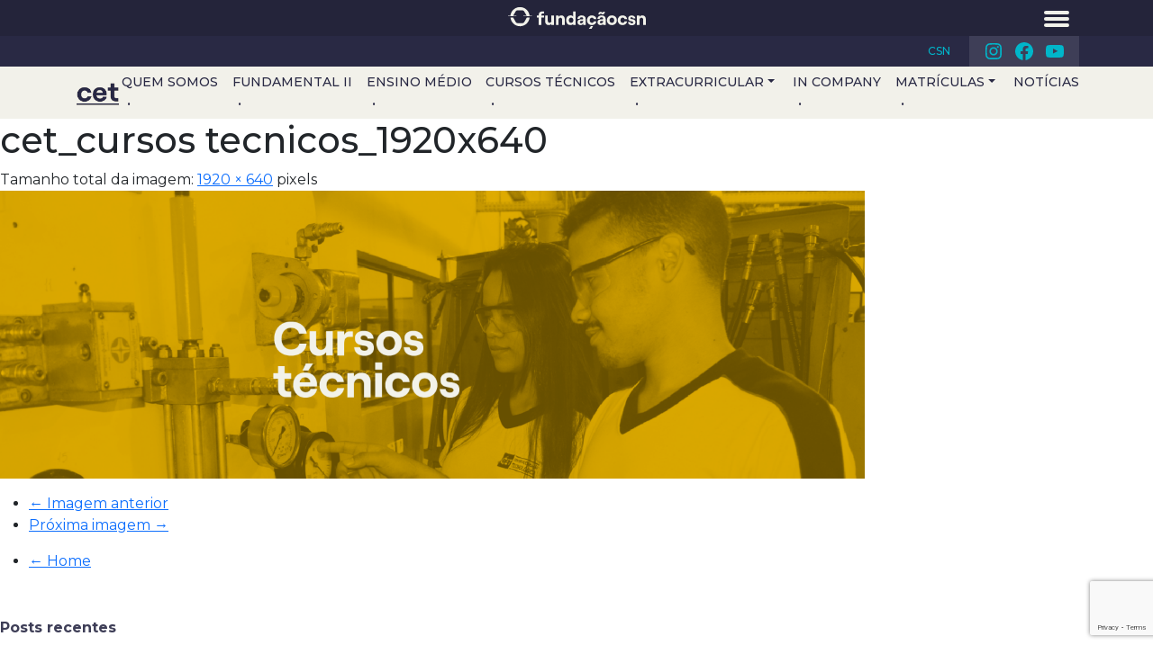

--- FILE ---
content_type: text/html; charset=UTF-8
request_url: https://cetcongonhas.com.br/home/cet_cursos-tecnicos_1920x640/
body_size: 10130
content:
<!DOCTYPE html>
<html class="no-js" lang="pt-BR">
<head>
	<meta charset="UTF-8" />
	<meta name="viewport" content="width=device-width, initial-scale=1.0" />
	<link rel="profile" href="http://gmpg.org/xfn/11" />
	<link rel="pingback" href="https://cetcongonhas.com.br/xmlrpc.php" />
		<link rel="preconnect" href="https://fonts.googleapis.com">
	<link rel="preconnect" href="https://fonts.gstatic.com" crossorigin>
	<meta name='robots' content='index, follow, max-image-preview:large, max-snippet:-1, max-video-preview:-1' />
	<style>img:is([sizes="auto" i], [sizes^="auto," i]) { contain-intrinsic-size: 3000px 1500px }</style>
	
	<!-- This site is optimized with the Yoast SEO plugin v26.3 - https://yoast.com/wordpress/plugins/seo/ -->
	<title>cet_cursos tecnicos_1920x640 - CET - Centro de Educação Tecnológica</title>
	<link rel="canonical" href="https://cetcongonhas.com.br/home/cet_cursos-tecnicos_1920x640/" />
	<meta property="og:locale" content="pt_BR" />
	<meta property="og:type" content="article" />
	<meta property="og:title" content="cet_cursos tecnicos_1920x640 - CET - Centro de Educação Tecnológica" />
	<meta property="og:url" content="https://cetcongonhas.com.br/home/cet_cursos-tecnicos_1920x640/" />
	<meta property="og:site_name" content="CET - Centro de Educação Tecnológica" />
	<meta property="og:image" content="https://cetcongonhas.com.br/home/cet_cursos-tecnicos_1920x640" />
	<meta property="og:image:width" content="1920" />
	<meta property="og:image:height" content="640" />
	<meta property="og:image:type" content="image/png" />
	<meta name="twitter:card" content="summary_large_image" />
	<script type="application/ld+json" class="yoast-schema-graph">{"@context":"https://schema.org","@graph":[{"@type":"WebPage","@id":"https://cetcongonhas.com.br/home/cet_cursos-tecnicos_1920x640/","url":"https://cetcongonhas.com.br/home/cet_cursos-tecnicos_1920x640/","name":"cet_cursos tecnicos_1920x640 - CET - Centro de Educação Tecnológica","isPartOf":{"@id":"https://cetcongonhas.com.br/#website"},"primaryImageOfPage":{"@id":"https://cetcongonhas.com.br/home/cet_cursos-tecnicos_1920x640/#primaryimage"},"image":{"@id":"https://cetcongonhas.com.br/home/cet_cursos-tecnicos_1920x640/#primaryimage"},"thumbnailUrl":"https://cetcongonhas.com.br/wp-content/uploads/2022/08/cet-cursos-tecnicos-1920x640-1.png","datePublished":"2022-08-29T13:46:03+00:00","breadcrumb":{"@id":"https://cetcongonhas.com.br/home/cet_cursos-tecnicos_1920x640/#breadcrumb"},"inLanguage":"pt-BR","potentialAction":[{"@type":"ReadAction","target":["https://cetcongonhas.com.br/home/cet_cursos-tecnicos_1920x640/"]}]},{"@type":"ImageObject","inLanguage":"pt-BR","@id":"https://cetcongonhas.com.br/home/cet_cursos-tecnicos_1920x640/#primaryimage","url":"https://cetcongonhas.com.br/wp-content/uploads/2022/08/cet-cursos-tecnicos-1920x640-1.png","contentUrl":"https://cetcongonhas.com.br/wp-content/uploads/2022/08/cet-cursos-tecnicos-1920x640-1.png","width":1920,"height":640},{"@type":"BreadcrumbList","@id":"https://cetcongonhas.com.br/home/cet_cursos-tecnicos_1920x640/#breadcrumb","itemListElement":[{"@type":"ListItem","position":1,"name":"Início","item":"https://cetcongonhas.com.br/"},{"@type":"ListItem","position":2,"name":"Home","item":"https://cetcongonhas.com.br/"},{"@type":"ListItem","position":3,"name":"cet_cursos tecnicos_1920x640"}]},{"@type":"WebSite","@id":"https://cetcongonhas.com.br/#website","url":"https://cetcongonhas.com.br/","name":"CET - Centro de Educação Tecnológica","description":"","publisher":{"@id":"https://cetcongonhas.com.br/#organization"},"potentialAction":[{"@type":"SearchAction","target":{"@type":"EntryPoint","urlTemplate":"https://cetcongonhas.com.br/?s={search_term_string}"},"query-input":{"@type":"PropertyValueSpecification","valueRequired":true,"valueName":"search_term_string"}}],"inLanguage":"pt-BR"},{"@type":"Organization","@id":"https://cetcongonhas.com.br/#organization","name":"CET - Centro de Educação Tecnológica","url":"https://cetcongonhas.com.br/","logo":{"@type":"ImageObject","inLanguage":"pt-BR","@id":"https://cetcongonhas.com.br/#/schema/logo/image/","url":"https://cetcongonhas.com.br/wp-content/uploads/2022/04/logo-cet-e1651086445489.png","contentUrl":"https://cetcongonhas.com.br/wp-content/uploads/2022/04/logo-cet-e1651086445489.png","width":177,"height":84,"caption":"CET - Centro de Educação Tecnológica"},"image":{"@id":"https://cetcongonhas.com.br/#/schema/logo/image/"}}]}</script>
	<!-- / Yoast SEO plugin. -->


<link rel='dns-prefetch' href='//fonts.googleapis.com' />
<link rel="alternate" type="application/rss+xml" title="Feed para CET - Centro de Educação Tecnológica &raquo;" href="https://cetcongonhas.com.br/feed/" />
<link rel="alternate" type="application/rss+xml" title="Feed de comentários para CET - Centro de Educação Tecnológica &raquo;" href="https://cetcongonhas.com.br/comments/feed/" />
<link rel='stylesheet' id='gfonts-css' href='https://fonts.googleapis.com/css2?family=Montserrat%3Aital%2Cwght%400%2C400%3B0%2C500%3B0%2C600%3B0%2C700%3B0%2C800%3B0%2C900%3B1%2C400%3B1%2C500%3B1%2C600%3B1%2C700%3B1%2C800%3B1%2C900&#038;display=swap&#038;ver=6.8.3' type='text/css' media='all' />
<link rel='stylesheet' id='odin-style-css' href='https://cetcongonhas.com.br/wp-content/themes/fundacao-csn/assets/css/main.css?ver=c844190c5f29ce70bd4dc7de98ededd3' type='text/css' media='all' />
<link rel='stylesheet' id='wp-block-library-css' href='https://cetcongonhas.com.br/wp-includes/css/dist/block-library/style.min.css?ver=6.8.3' type='text/css' media='all' />
<style id='classic-theme-styles-inline-css' type='text/css'>
/*! This file is auto-generated */
.wp-block-button__link{color:#fff;background-color:#32373c;border-radius:9999px;box-shadow:none;text-decoration:none;padding:calc(.667em + 2px) calc(1.333em + 2px);font-size:1.125em}.wp-block-file__button{background:#32373c;color:#fff;text-decoration:none}
</style>
<style id='global-styles-inline-css' type='text/css'>
:root{--wp--preset--aspect-ratio--square: 1;--wp--preset--aspect-ratio--4-3: 4/3;--wp--preset--aspect-ratio--3-4: 3/4;--wp--preset--aspect-ratio--3-2: 3/2;--wp--preset--aspect-ratio--2-3: 2/3;--wp--preset--aspect-ratio--16-9: 16/9;--wp--preset--aspect-ratio--9-16: 9/16;--wp--preset--color--black: #000000;--wp--preset--color--cyan-bluish-gray: #abb8c3;--wp--preset--color--white: #ffffff;--wp--preset--color--pale-pink: #f78da7;--wp--preset--color--vivid-red: #cf2e2e;--wp--preset--color--luminous-vivid-orange: #ff6900;--wp--preset--color--luminous-vivid-amber: #fcb900;--wp--preset--color--light-green-cyan: #7bdcb5;--wp--preset--color--vivid-green-cyan: #00d084;--wp--preset--color--pale-cyan-blue: #8ed1fc;--wp--preset--color--vivid-cyan-blue: #0693e3;--wp--preset--color--vivid-purple: #9b51e0;--wp--preset--gradient--vivid-cyan-blue-to-vivid-purple: linear-gradient(135deg,rgba(6,147,227,1) 0%,rgb(155,81,224) 100%);--wp--preset--gradient--light-green-cyan-to-vivid-green-cyan: linear-gradient(135deg,rgb(122,220,180) 0%,rgb(0,208,130) 100%);--wp--preset--gradient--luminous-vivid-amber-to-luminous-vivid-orange: linear-gradient(135deg,rgba(252,185,0,1) 0%,rgba(255,105,0,1) 100%);--wp--preset--gradient--luminous-vivid-orange-to-vivid-red: linear-gradient(135deg,rgba(255,105,0,1) 0%,rgb(207,46,46) 100%);--wp--preset--gradient--very-light-gray-to-cyan-bluish-gray: linear-gradient(135deg,rgb(238,238,238) 0%,rgb(169,184,195) 100%);--wp--preset--gradient--cool-to-warm-spectrum: linear-gradient(135deg,rgb(74,234,220) 0%,rgb(151,120,209) 20%,rgb(207,42,186) 40%,rgb(238,44,130) 60%,rgb(251,105,98) 80%,rgb(254,248,76) 100%);--wp--preset--gradient--blush-light-purple: linear-gradient(135deg,rgb(255,206,236) 0%,rgb(152,150,240) 100%);--wp--preset--gradient--blush-bordeaux: linear-gradient(135deg,rgb(254,205,165) 0%,rgb(254,45,45) 50%,rgb(107,0,62) 100%);--wp--preset--gradient--luminous-dusk: linear-gradient(135deg,rgb(255,203,112) 0%,rgb(199,81,192) 50%,rgb(65,88,208) 100%);--wp--preset--gradient--pale-ocean: linear-gradient(135deg,rgb(255,245,203) 0%,rgb(182,227,212) 50%,rgb(51,167,181) 100%);--wp--preset--gradient--electric-grass: linear-gradient(135deg,rgb(202,248,128) 0%,rgb(113,206,126) 100%);--wp--preset--gradient--midnight: linear-gradient(135deg,rgb(2,3,129) 0%,rgb(40,116,252) 100%);--wp--preset--font-size--small: 13px;--wp--preset--font-size--medium: 20px;--wp--preset--font-size--large: 36px;--wp--preset--font-size--x-large: 42px;--wp--preset--spacing--20: 0.44rem;--wp--preset--spacing--30: 0.67rem;--wp--preset--spacing--40: 1rem;--wp--preset--spacing--50: 1.5rem;--wp--preset--spacing--60: 2.25rem;--wp--preset--spacing--70: 3.38rem;--wp--preset--spacing--80: 5.06rem;--wp--preset--shadow--natural: 6px 6px 9px rgba(0, 0, 0, 0.2);--wp--preset--shadow--deep: 12px 12px 50px rgba(0, 0, 0, 0.4);--wp--preset--shadow--sharp: 6px 6px 0px rgba(0, 0, 0, 0.2);--wp--preset--shadow--outlined: 6px 6px 0px -3px rgba(255, 255, 255, 1), 6px 6px rgba(0, 0, 0, 1);--wp--preset--shadow--crisp: 6px 6px 0px rgba(0, 0, 0, 1);}:where(.is-layout-flex){gap: 0.5em;}:where(.is-layout-grid){gap: 0.5em;}body .is-layout-flex{display: flex;}.is-layout-flex{flex-wrap: wrap;align-items: center;}.is-layout-flex > :is(*, div){margin: 0;}body .is-layout-grid{display: grid;}.is-layout-grid > :is(*, div){margin: 0;}:where(.wp-block-columns.is-layout-flex){gap: 2em;}:where(.wp-block-columns.is-layout-grid){gap: 2em;}:where(.wp-block-post-template.is-layout-flex){gap: 1.25em;}:where(.wp-block-post-template.is-layout-grid){gap: 1.25em;}.has-black-color{color: var(--wp--preset--color--black) !important;}.has-cyan-bluish-gray-color{color: var(--wp--preset--color--cyan-bluish-gray) !important;}.has-white-color{color: var(--wp--preset--color--white) !important;}.has-pale-pink-color{color: var(--wp--preset--color--pale-pink) !important;}.has-vivid-red-color{color: var(--wp--preset--color--vivid-red) !important;}.has-luminous-vivid-orange-color{color: var(--wp--preset--color--luminous-vivid-orange) !important;}.has-luminous-vivid-amber-color{color: var(--wp--preset--color--luminous-vivid-amber) !important;}.has-light-green-cyan-color{color: var(--wp--preset--color--light-green-cyan) !important;}.has-vivid-green-cyan-color{color: var(--wp--preset--color--vivid-green-cyan) !important;}.has-pale-cyan-blue-color{color: var(--wp--preset--color--pale-cyan-blue) !important;}.has-vivid-cyan-blue-color{color: var(--wp--preset--color--vivid-cyan-blue) !important;}.has-vivid-purple-color{color: var(--wp--preset--color--vivid-purple) !important;}.has-black-background-color{background-color: var(--wp--preset--color--black) !important;}.has-cyan-bluish-gray-background-color{background-color: var(--wp--preset--color--cyan-bluish-gray) !important;}.has-white-background-color{background-color: var(--wp--preset--color--white) !important;}.has-pale-pink-background-color{background-color: var(--wp--preset--color--pale-pink) !important;}.has-vivid-red-background-color{background-color: var(--wp--preset--color--vivid-red) !important;}.has-luminous-vivid-orange-background-color{background-color: var(--wp--preset--color--luminous-vivid-orange) !important;}.has-luminous-vivid-amber-background-color{background-color: var(--wp--preset--color--luminous-vivid-amber) !important;}.has-light-green-cyan-background-color{background-color: var(--wp--preset--color--light-green-cyan) !important;}.has-vivid-green-cyan-background-color{background-color: var(--wp--preset--color--vivid-green-cyan) !important;}.has-pale-cyan-blue-background-color{background-color: var(--wp--preset--color--pale-cyan-blue) !important;}.has-vivid-cyan-blue-background-color{background-color: var(--wp--preset--color--vivid-cyan-blue) !important;}.has-vivid-purple-background-color{background-color: var(--wp--preset--color--vivid-purple) !important;}.has-black-border-color{border-color: var(--wp--preset--color--black) !important;}.has-cyan-bluish-gray-border-color{border-color: var(--wp--preset--color--cyan-bluish-gray) !important;}.has-white-border-color{border-color: var(--wp--preset--color--white) !important;}.has-pale-pink-border-color{border-color: var(--wp--preset--color--pale-pink) !important;}.has-vivid-red-border-color{border-color: var(--wp--preset--color--vivid-red) !important;}.has-luminous-vivid-orange-border-color{border-color: var(--wp--preset--color--luminous-vivid-orange) !important;}.has-luminous-vivid-amber-border-color{border-color: var(--wp--preset--color--luminous-vivid-amber) !important;}.has-light-green-cyan-border-color{border-color: var(--wp--preset--color--light-green-cyan) !important;}.has-vivid-green-cyan-border-color{border-color: var(--wp--preset--color--vivid-green-cyan) !important;}.has-pale-cyan-blue-border-color{border-color: var(--wp--preset--color--pale-cyan-blue) !important;}.has-vivid-cyan-blue-border-color{border-color: var(--wp--preset--color--vivid-cyan-blue) !important;}.has-vivid-purple-border-color{border-color: var(--wp--preset--color--vivid-purple) !important;}.has-vivid-cyan-blue-to-vivid-purple-gradient-background{background: var(--wp--preset--gradient--vivid-cyan-blue-to-vivid-purple) !important;}.has-light-green-cyan-to-vivid-green-cyan-gradient-background{background: var(--wp--preset--gradient--light-green-cyan-to-vivid-green-cyan) !important;}.has-luminous-vivid-amber-to-luminous-vivid-orange-gradient-background{background: var(--wp--preset--gradient--luminous-vivid-amber-to-luminous-vivid-orange) !important;}.has-luminous-vivid-orange-to-vivid-red-gradient-background{background: var(--wp--preset--gradient--luminous-vivid-orange-to-vivid-red) !important;}.has-very-light-gray-to-cyan-bluish-gray-gradient-background{background: var(--wp--preset--gradient--very-light-gray-to-cyan-bluish-gray) !important;}.has-cool-to-warm-spectrum-gradient-background{background: var(--wp--preset--gradient--cool-to-warm-spectrum) !important;}.has-blush-light-purple-gradient-background{background: var(--wp--preset--gradient--blush-light-purple) !important;}.has-blush-bordeaux-gradient-background{background: var(--wp--preset--gradient--blush-bordeaux) !important;}.has-luminous-dusk-gradient-background{background: var(--wp--preset--gradient--luminous-dusk) !important;}.has-pale-ocean-gradient-background{background: var(--wp--preset--gradient--pale-ocean) !important;}.has-electric-grass-gradient-background{background: var(--wp--preset--gradient--electric-grass) !important;}.has-midnight-gradient-background{background: var(--wp--preset--gradient--midnight) !important;}.has-small-font-size{font-size: var(--wp--preset--font-size--small) !important;}.has-medium-font-size{font-size: var(--wp--preset--font-size--medium) !important;}.has-large-font-size{font-size: var(--wp--preset--font-size--large) !important;}.has-x-large-font-size{font-size: var(--wp--preset--font-size--x-large) !important;}
:where(.wp-block-post-template.is-layout-flex){gap: 1.25em;}:where(.wp-block-post-template.is-layout-grid){gap: 1.25em;}
:where(.wp-block-columns.is-layout-flex){gap: 2em;}:where(.wp-block-columns.is-layout-grid){gap: 2em;}
:root :where(.wp-block-pullquote){font-size: 1.5em;line-height: 1.6;}
</style>
<link rel='stylesheet' id='contact-form-7-css' href='https://cetcongonhas.com.br/wp-content/plugins/contact-form-7/includes/css/styles.css?ver=6.1.3' type='text/css' media='all' />
<script type="text/javascript" src="https://cetcongonhas.com.br/wp-includes/js/jquery/jquery.min.js?ver=3.7.1" id="jquery-core-js"></script>
<script type="text/javascript" src="https://cetcongonhas.com.br/wp-includes/js/jquery/jquery-migrate.min.js?ver=3.4.1" id="jquery-migrate-js"></script>
<link rel='shortlink' href='https://cetcongonhas.com.br/?p=5686' />
<link rel="alternate" title="oEmbed (JSON)" type="application/json+oembed" href="https://cetcongonhas.com.br/wp-json/oembed/1.0/embed?url=https%3A%2F%2Fcetcongonhas.com.br%2Fhome%2Fcet_cursos-tecnicos_1920x640%2F" />
<link rel="alternate" title="oEmbed (XML)" type="text/xml+oembed" href="https://cetcongonhas.com.br/wp-json/oembed/1.0/embed?url=https%3A%2F%2Fcetcongonhas.com.br%2Fhome%2Fcet_cursos-tecnicos_1920x640%2F&#038;format=xml" />
<!-- Facebook Pixel Code -->
<script>
  !function(f,b,e,v,n,t,s)
  {if(f.fbq)return;n=f.fbq=function(){n.callMethod?
  n.callMethod.apply(n,arguments):n.queue.push(arguments)};
  if(!f._fbq)f._fbq=n;n.push=n;n.loaded=!0;n.version='2.0';
  n.queue=[];t=b.createElement(e);t.async=!0;
  t.src=v;s=b.getElementsByTagName(e)[0];
  s.parentNode.insertBefore(t,s)}(window, document,'script',
  'https://connect.facebook.net/en_US/fbevents.js');
  fbq('init', '741929186365247');
  fbq('track', 'PageView');
</script>
<noscript>
	<img height="1" width="1" style="display:none" alt="" src="https://www.facebook.com/tr?id= 741929186365247&ev=PageView&noscript=1"/>
</noscript>
<!-- End Facebook Pixel Code --><link rel="icon" href="https://cetcongonhas.com.br/wp-content/uploads/2017/02/favicon.png" sizes="32x32" />
<link rel="icon" href="https://cetcongonhas.com.br/wp-content/uploads/2017/02/favicon.png" sizes="192x192" />
<link rel="apple-touch-icon" href="https://cetcongonhas.com.br/wp-content/uploads/2017/02/favicon.png" />
<meta name="msapplication-TileImage" content="https://cetcongonhas.com.br/wp-content/uploads/2017/02/favicon.png" />
</head>

<body class="attachment wp-singular attachment-template-default attachmentid-5686 attachment-png wp-custom-logo wp-theme-fundacao-csn pagename-cet_cursos-tecnicos_1920x640 ">
	<a id="skippy" class="sr-only sr-only-focusable" href="#content">
		<div class="container">
			<span class="skiplink-text">Pular para o conteúdo</span>
		</div>
	</a>

	<header id="header" role="banner">
		<div class="top-bar">
			<div class="container">
				<div class="row">
					<div class="col-12 d-flex justify-content-md-end align-items-md-center">
						<ul id="menu-topo" class="navbar-nav navbar-top"><li  id="menu-item-5574" class="menu-item menu-item-type-custom menu-item-object-custom nav-item nav-item-5574"><a target="_blank" href="https://www.csn.com.br/" class="nav-link ">CSN</a></li>
</ul>						<ul id="menu-social" class="navbar-nav navbar-social social"><li  id="menu-item-5571" class="instagram menu-item menu-item-type-custom menu-item-object-custom nav-item nav-item-5571"><a href="https://www.instagram.com/cetcongonhas/" class="nav-link ">Instagram</a></li>
<li  id="menu-item-5572" class="facebook menu-item menu-item-type-custom menu-item-object-custom nav-item nav-item-5572"><a href="https://www.facebook.com/CetCongonhas/" class="nav-link ">Facebook</a></li>
<li  id="menu-item-5573" class="youtube menu-item menu-item-type-custom menu-item-object-custom nav-item nav-item-5573"><a href="https://www.youtube.com/channel/UC1fZ0mT8kMm5pAAUN-lMnrw" class="nav-link ">Youtube</a></li>
</ul>					</div>
				</div>
			</div>
		</div>

		<div class="page-header-menu">

			<div class="page-header">
				<div class="container">
											<div class="site-title h1">
							<a href="https://cetcongonhas.com.br/" class="custom-logo-link" rel="home"><img width="177" height="84" src="https://cetcongonhas.com.br/wp-content/uploads/2022/04/logo-cet-e1651086445489.png" class="custom-logo" alt="CET &#8211; Centro de Educação Tecnológica" decoding="async" /></a>						</div>
									</div><!-- .container-->
			</div><!-- .page-header-->

			<div class="main-navigation navbar navbar-expand-xl navbar-light bg-light">
				<div class="container">

					<div class="site-title h1">
						<a href="https://cetcongonhas.com.br/" class="custom-logo-link" rel="home"><img width="177" height="84" src="https://cetcongonhas.com.br/wp-content/uploads/2022/04/logo-cet-e1651086445489.png" class="custom-logo" alt="CET &#8211; Centro de Educação Tecnológica" decoding="async" /></a>					</div>

					<button class="navbar-toggler" type="button" data-bs-toggle="collapse" data-bs-target="#main-navigation" aria-controls="main-navigation" aria-expanded="false" aria-label="Toggle navigation">
	          <span class="navbar-toggler-icon"></span>
	        </button>
					
					<nav class="collapse navbar-collapse" id="main-navigation">
						<ul id="menu-mobile" class="navbar-nav"><li  id="menu-item-3468" class="menu-item menu-item-type-post_type menu-item-object-page nav-item nav-item-3468"><a href="https://cetcongonhas.com.br/quemsomos/" class="nav-link ">Quem somos</a></li>
<li  id="menu-item-3463" class="menu-item menu-item-type-post_type menu-item-object-page nav-item nav-item-3463"><a href="https://cetcongonhas.com.br/atuacao/ensino-fundamental/" class="nav-link ">Fundamental II</a></li>
<li  id="menu-item-3465" class="menu-item menu-item-type-post_type menu-item-object-page nav-item nav-item-3465"><a href="https://cetcongonhas.com.br/atuacao/ensino-medio/" class="nav-link ">Ensino Médio</a></li>
<li  id="menu-item-3464" class="menu-item menu-item-type-post_type menu-item-object-page nav-item nav-item-3464"><a href="https://cetcongonhas.com.br/atuacao/cursos-tecnicos/" class="nav-link ">Cursos Técnicos</a></li>
<li  id="menu-item-5678" class="menu-item menu-item-type-post_type menu-item-object-page menu-item-has-children dropdown nav-item nav-item-5678"><a href="https://cetcongonhas.com.br/extracurricular/" class="nav-link  dropdown-toggle" data-bs-toggle="dropdown" aria-haspopup="true" aria-expanded="false">Extracurricular</a>
<ul class="dropdown-menu  depth_0">
	<li  id="menu-item-4422" class="menu-item menu-item-type-post_type menu-item-object-page nav-item nav-item-4422"><a href="https://cetcongonhas.com.br/cursos-profissionalizantes/" class="dropdown-item ">Cursos Profissionalizantes</a></li>
	<li  id="menu-item-5679" class="menu-item menu-item-type-post_type menu-item-object-page nav-item nav-item-5679"><a href="https://cetcongonhas.com.br/acontece-no-cet/fanfarra/" class="dropdown-item ">Fanfarra</a></li>
</ul>
</li>
<li  id="menu-item-3467" class="menu-item menu-item-type-post_type menu-item-object-page nav-item nav-item-3467"><a href="https://cetcongonhas.com.br/atuacao/incompany/" class="nav-link ">In Company</a></li>
<li  id="menu-item-5813" class="menu-item menu-item-type-post_type menu-item-object-page menu-item-has-children dropdown nav-item nav-item-5813"><a href="https://cetcongonhas.com.br/quer-saber-mais-sobre-o-cet/" class="nav-link  dropdown-toggle" data-bs-toggle="dropdown" aria-haspopup="true" aria-expanded="false">Matrículas</a>
<ul class="dropdown-menu  depth_0">
	<li  id="menu-item-5812" class="menu-item menu-item-type-post_type menu-item-object-page nav-item nav-item-5812"><a href="https://cetcongonhas.com.br/saibamais/" class="dropdown-item ">Saiba mais</a></li>
</ul>
</li>
<li  id="menu-item-5512" class="menu-item menu-item-type-post_type menu-item-object-page nav-item nav-item-5512"><a href="https://cetcongonhas.com.br/noticias/" class="nav-link ">Notícias</a></li>
</ul>					</nav><!-- .navbar-collapse -->

				</div><!-- .container-->
			</div>

		</div>
	</header><!-- #header -->
		
	<ol id="breadcrumbs" class="breadcrumb"><li><a href="https://cetcongonhas.com.br" rel="nofollow">Home</a></li><li><a href=""></a></li><li><a href="https://cetcongonhas.com.br/">Home</a></li><li class="active">cet_cursos tecnicos_1920x640</li></ol>
	<main id="content" class="col-md-9" tabindex="-1" role="main">

							<article class="post-5686 attachment type-attachment status-inherit hentry">
					<header class="entry-header">
						<h1 class="entry-title">cet_cursos tecnicos_1920x640</h1>
						<div class="entry-meta entry-content">
							Tamanho total da imagem: <a href="https://cetcongonhas.com.br/wp-content/uploads/2022/08/cet-cursos-tecnicos-1920x640-1.png" title="Link da imagem completa"><span>1920</span> &times; <span>640</span></a> pixels						</div><!-- .entry-meta -->
					</header><!-- .entry-header -->

					<div class="entry-content entry-attachment">
						<p class="attachment"><a href="https://cetcongonhas.com.br/wp-content/uploads/2022/08/cet-cursos-tecnicos-1920x640-1.png" title="cet_cursos tecnicos_1920x640"><img width="1920" height="640" src="https://cetcongonhas.com.br/wp-content/uploads/2022/08/cet-cursos-tecnicos-1920x640-1.png" class="attachment-full size-full" alt="" decoding="async" fetchpriority="high" srcset="https://cetcongonhas.com.br/wp-content/uploads/2022/08/cet-cursos-tecnicos-1920x640-1.png 1920w, https://cetcongonhas.com.br/wp-content/uploads/2022/08/cet-cursos-tecnicos-1920x640-1-300x100.png 300w, https://cetcongonhas.com.br/wp-content/uploads/2022/08/cet-cursos-tecnicos-1920x640-1-1024x341.png 1024w, https://cetcongonhas.com.br/wp-content/uploads/2022/08/cet-cursos-tecnicos-1920x640-1-768x256.png 768w, https://cetcongonhas.com.br/wp-content/uploads/2022/08/cet-cursos-tecnicos-1920x640-1-1536x512.png 1536w" sizes="(max-width: 1920px) 100vw, 1920px" /></a></p>
						<div class="entry-caption"><em></em></div>
						
						<ul class="pager">
							<li class="previous"><a href='https://cetcongonhas.com.br/home/captura-de-tela-2022-08-29-as-07-54-33/'>&larr; Imagem anterior</a></li>
							<li class="next"><a href='https://cetcongonhas.com.br/home/cet_ensino-fundamental_1920x640/'>Próxima imagem &rarr;</a></li>
						</ul><!-- .pager -->

													<ul class="pager page-title">
								<li class="previous"><a href="https://cetcongonhas.com.br/" title="Voltar para Home" rel="gallery"><span class="meta-nav">&larr;</span> Home</a></li>
							</ul><!-- .pager -->
											</div><!-- .entry-content -->
				</article>
			
	</main><!-- #main -->


<aside id="sidebar" class="sidebar" role="complementary">
	
		<aside id="recent-posts-2" class="widget-odd widget-first widget-1 widget widget_recent_entries">
		<div class="widgettitle widget-title">Posts recentes</div>
		<ul>
											<li>
					<a href="https://cetcongonhas.com.br/2026/cet-abre-inscricoes-para-o-processo-seletivo-de-bolsas-do-curso-tecnico-em-mineracao-para-2026/">CET abre inscrições para o processo seletivo de bolsas do curso técnico em Mineração para 2026</a>
									</li>
											<li>
					<a href="https://cetcongonhas.com.br/2026/cet-abre-inscricoes-para-ultimas-bolsas-de-estudo-de-ate-50-de-desconto/">CET abre inscrições para últimas bolsas de estudo de até 50% de desconto </a>
									</li>
											<li>
					<a href="https://cetcongonhas.com.br/2025/estao-abertas-as-inscricoes-para-bolsas-de-estudos-no-cet/">Resultado do processo de bolsas de estudos no CET 2026</a>
									</li>
											<li>
					<a href="https://cetcongonhas.com.br/2025/programa-trilhas-de-futuro-oferece-cursos-tecnicos-gratuitos-no-cet-4/">Programa Trilhas de Futuro oferece cursos técnicos gratuitos no CET</a>
									</li>
											<li>
					<a href="https://cetcongonhas.com.br/2024/confira-o-resultado-do-processo-seletivo-de-bolsas-de-estudo-do-cet-2025/">Confira o resultado final do processo seletivo de bolsas de estudo do CET 2025</a>
									</li>
					</ul>

		</aside><aside id="archives-2" class="widget-even widget-2 widget widget_archive"><div class="widgettitle widget-title">Arquivos</div>		<label class="screen-reader-text" for="archives-dropdown-2">Arquivos</label>
		<select id="archives-dropdown-2" name="archive-dropdown">
			
			<option value="">Selecionar o mês</option>
				<option value='https://cetcongonhas.com.br/2026/01/'> janeiro 2026 </option>
	<option value='https://cetcongonhas.com.br/2025/09/'> setembro 2025 </option>
	<option value='https://cetcongonhas.com.br/2024/09/'> setembro 2024 </option>
	<option value='https://cetcongonhas.com.br/2024/07/'> julho 2024 </option>
	<option value='https://cetcongonhas.com.br/2024/06/'> junho 2024 </option>
	<option value='https://cetcongonhas.com.br/2024/05/'> maio 2024 </option>
	<option value='https://cetcongonhas.com.br/2023/11/'> novembro 2023 </option>
	<option value='https://cetcongonhas.com.br/2023/10/'> outubro 2023 </option>
	<option value='https://cetcongonhas.com.br/2023/07/'> julho 2023 </option>
	<option value='https://cetcongonhas.com.br/2023/05/'> maio 2023 </option>
	<option value='https://cetcongonhas.com.br/2023/03/'> março 2023 </option>
	<option value='https://cetcongonhas.com.br/2023/02/'> fevereiro 2023 </option>
	<option value='https://cetcongonhas.com.br/2022/12/'> dezembro 2022 </option>
	<option value='https://cetcongonhas.com.br/2022/11/'> novembro 2022 </option>
	<option value='https://cetcongonhas.com.br/2022/10/'> outubro 2022 </option>
	<option value='https://cetcongonhas.com.br/2022/09/'> setembro 2022 </option>
	<option value='https://cetcongonhas.com.br/2022/07/'> julho 2022 </option>
	<option value='https://cetcongonhas.com.br/2022/05/'> maio 2022 </option>
	<option value='https://cetcongonhas.com.br/2022/04/'> abril 2022 </option>
	<option value='https://cetcongonhas.com.br/2021/12/'> dezembro 2021 </option>
	<option value='https://cetcongonhas.com.br/2021/11/'> novembro 2021 </option>
	<option value='https://cetcongonhas.com.br/2021/09/'> setembro 2021 </option>
	<option value='https://cetcongonhas.com.br/2021/03/'> março 2021 </option>
	<option value='https://cetcongonhas.com.br/2021/01/'> janeiro 2021 </option>
	<option value='https://cetcongonhas.com.br/2020/12/'> dezembro 2020 </option>
	<option value='https://cetcongonhas.com.br/2020/11/'> novembro 2020 </option>
	<option value='https://cetcongonhas.com.br/2020/10/'> outubro 2020 </option>
	<option value='https://cetcongonhas.com.br/2020/09/'> setembro 2020 </option>
	<option value='https://cetcongonhas.com.br/2020/07/'> julho 2020 </option>
	<option value='https://cetcongonhas.com.br/2020/03/'> março 2020 </option>
	<option value='https://cetcongonhas.com.br/2020/02/'> fevereiro 2020 </option>
	<option value='https://cetcongonhas.com.br/2019/12/'> dezembro 2019 </option>
	<option value='https://cetcongonhas.com.br/2019/11/'> novembro 2019 </option>
	<option value='https://cetcongonhas.com.br/2019/10/'> outubro 2019 </option>
	<option value='https://cetcongonhas.com.br/2019/09/'> setembro 2019 </option>
	<option value='https://cetcongonhas.com.br/2019/08/'> agosto 2019 </option>
	<option value='https://cetcongonhas.com.br/2019/07/'> julho 2019 </option>
	<option value='https://cetcongonhas.com.br/2019/06/'> junho 2019 </option>
	<option value='https://cetcongonhas.com.br/2019/05/'> maio 2019 </option>
	<option value='https://cetcongonhas.com.br/2019/04/'> abril 2019 </option>
	<option value='https://cetcongonhas.com.br/2019/01/'> janeiro 2019 </option>
	<option value='https://cetcongonhas.com.br/2018/12/'> dezembro 2018 </option>
	<option value='https://cetcongonhas.com.br/2018/11/'> novembro 2018 </option>
	<option value='https://cetcongonhas.com.br/2018/10/'> outubro 2018 </option>
	<option value='https://cetcongonhas.com.br/2018/09/'> setembro 2018 </option>
	<option value='https://cetcongonhas.com.br/2018/07/'> julho 2018 </option>
	<option value='https://cetcongonhas.com.br/2018/06/'> junho 2018 </option>
	<option value='https://cetcongonhas.com.br/2018/03/'> março 2018 </option>
	<option value='https://cetcongonhas.com.br/2018/01/'> janeiro 2018 </option>
	<option value='https://cetcongonhas.com.br/2017/12/'> dezembro 2017 </option>
	<option value='https://cetcongonhas.com.br/2017/11/'> novembro 2017 </option>
	<option value='https://cetcongonhas.com.br/2016/12/'> dezembro 2016 </option>
	<option value='https://cetcongonhas.com.br/2016/11/'> novembro 2016 </option>
	<option value='https://cetcongonhas.com.br/2016/09/'> setembro 2016 </option>
	<option value='https://cetcongonhas.com.br/2016/06/'> junho 2016 </option>
	<option value='https://cetcongonhas.com.br/2016/05/'> maio 2016 </option>
	<option value='https://cetcongonhas.com.br/2016/04/'> abril 2016 </option>
	<option value='https://cetcongonhas.com.br/2015/11/'> novembro 2015 </option>

		</select>

			<script type="text/javascript">
/* <![CDATA[ */

(function() {
	var dropdown = document.getElementById( "archives-dropdown-2" );
	function onSelectChange() {
		if ( dropdown.options[ dropdown.selectedIndex ].value !== '' ) {
			document.location.href = this.options[ this.selectedIndex ].value;
		}
	}
	dropdown.onchange = onSelectChange;
})();

/* ]]> */
</script>
</aside><aside id="categories-2" class="widget-odd widget-last widget-3 widget widget_categories"><div class="widgettitle widget-title">Categorias</div>
			<ul>
					<li class="cat-item cat-item-65"><a href="https://cetcongonhas.com.br/galeria/">Galeria</a>
</li>
	<li class="cat-item cat-item-63"><a href="https://cetcongonhas.com.br/noticias/matriculas/">Matrículas</a>
</li>
	<li class="cat-item cat-item-62"><a href="https://cetcongonhas.com.br/noticias/">Notícias</a>
</li>
	<li class="cat-item cat-item-61"><a href="https://cetcongonhas.com.br/noticias/posts/">Posts</a>
</li>
	<li class="cat-item cat-item-64"><a href="https://cetcongonhas.com.br/noticias/processo-seletivo/">Processo Seletivo</a>
</li>
	<li class="cat-item cat-item-1"><a href="https://cetcongonhas.com.br/sem-categoria/">Sem categoria</a>
</li>
			</ul>

			</aside></aside><!-- #sidebar -->

<footer id="footer">
	<div class="footer-content">
		<div class="container">
			<div class="row">
				<div class="col-12 col-lg-3">
					<aside id="text-2" class="widget-odd widget-first widget-1 text-first widget widget_text">			<div class="textwidget"><p><img decoding="async" class="alignleft wp-image-386 " src="https://cetcongonhas.com.br/wp-content/uploads/2022/04/logo-cet-white.png" alt="" /></p>
</div>
		</aside><aside id="text-4" class="widget-even widget-2 text-newsletter widget widget_text">			<div class="textwidget">
<div class="wpcf7 no-js" id="wpcf7-f5594-o1" lang="pt-BR" dir="ltr" data-wpcf7-id="5594">
<div class="screen-reader-response"><p role="status" aria-live="polite" aria-atomic="true"></p> <ul></ul></div>
<form action="/home/cet_cursos-tecnicos_1920x640/#wpcf7-f5594-o1" method="post" class="wpcf7-form init" aria-label="Formulários de contato" novalidate="novalidate" data-status="init">
<fieldset class="hidden-fields-container"><input type="hidden" name="_wpcf7" value="5594" /><input type="hidden" name="_wpcf7_version" value="6.1.3" /><input type="hidden" name="_wpcf7_locale" value="pt_BR" /><input type="hidden" name="_wpcf7_unit_tag" value="wpcf7-f5594-o1" /><input type="hidden" name="_wpcf7_container_post" value="0" /><input type="hidden" name="_wpcf7_posted_data_hash" value="" /><input type="hidden" name="_wpcf7_recaptcha_response" value="" />
</fieldset>
<p>Receba informações da escola
</p>
<div class="input-group">
	<p><span class="wpcf7-form-control-wrap" data-name="email"><input size="40" maxlength="400" class="wpcf7-form-control wpcf7-email wpcf7-validates-as-required wpcf7-text wpcf7-validates-as-email" aria-required="true" aria-invalid="false" placeholder="E-mail" value="" type="email" name="email" /></span><input class="wpcf7-form-control wpcf7-submit has-spinner" type="submit" value="OK" />
	</p>
</div><div class="wpcf7-response-output" aria-hidden="true"></div>
</form>
</div>

</div>
		</aside><aside id="text-3" class="widget-odd widget-last widget-3 widget widget_text"><div class="widgettitle widget-title">CONTATO</div>			<div class="textwidget"><p><a href="tel:+5531980220149" target="_blank" rel="noopener">Telefone: (31) 98022-0149</a></p>
<p><a href="tel:+553137311092" target="_blank" rel="noopener">Whatsapp: (31) 3731-1092</a></p>
<p><a id="contact" href="/cdn-cgi/l/email-protection#1d7e72706873747e7c7e7c727e78695d7e6e73337e7270337f6f" target="_blank" rel="noopener">E-mail: </a><a class="fui-Link ___1idfs5o f3rmtva f1ewtqcl fyind8e f1k6fduh f1w7gpdv fk6fouc fjoy568 figsok6 f1hu3pq6 f11qmguv f19f4twv f1tyq0we f1g0x7ka fhxju0i f1qch9an f1cnd47f fqv5qza f1vmzxwi f1o700av f13mvf36 f1cmlufx f9n3di6 f1ids18y f1tx3yz7 f1deo86v f1eh06m1 f1iescvh ftqa4ok f2hkw1w fhgqx19 f1olyrje f1p93eir f1h8hb77 f1x7u7e9 f10aw75t fsle3fq f17ae5zn" title="mailto:secretaria@cetcongonhas.com.br" href="/cdn-cgi/l/email-protection#4b382e28392e3f2a39222a0b282e3f2824252c2425232a3865282426652939" target="_blank" rel="noreferrer noopener" aria-label="Link secretaria@cetcongonhas.com.br"><span class="__cf_email__" data-cfemail="2b584e48594e5f4a59424a6b484e5f4844454c4445434a5805484446054959">[email&#160;protected]</span></a></p>
<p>R. Dom Pedro I, 35 &#8211; Centro, Congonhas &#8211; MG</p>
</div>
		</aside>				</div>
				<div class="col-12 col-lg-6 d-md-flex">
					<aside id="nav_menu-3" class="widget-odd widget-first widget-1 widget widget_nav_menu"><div class="menu-footer-container"><ul id="menu-footer" class="menu"><li id="menu-item-5579" class="menu-item menu-item-type-post_type menu-item-object-page menu-item-home menu-item-5579"><a href="https://cetcongonhas.com.br/">Início</a></li>
<li id="menu-item-3365" class="menu-item menu-item-type-post_type menu-item-object-page menu-item-3365"><a href="https://cetcongonhas.com.br/quemsomos/">Quem somos</a></li>
<li id="menu-item-3360" class="menu-item menu-item-type-post_type menu-item-object-page menu-item-3360"><a href="https://cetcongonhas.com.br/atuacao/ensino-fundamental/">Ensino Fundamental II</a></li>
<li id="menu-item-3362" class="menu-item menu-item-type-post_type menu-item-object-page menu-item-3362"><a href="https://cetcongonhas.com.br/atuacao/ensino-medio/">Ensino Médio</a></li>
<li id="menu-item-3361" class="menu-item menu-item-type-post_type menu-item-object-page menu-item-3361"><a href="https://cetcongonhas.com.br/atuacao/cursos-tecnicos/">Cursos Técnicos</a></li>
<li id="menu-item-5581" class="menu-item menu-item-type-post_type menu-item-object-page menu-item-5581"><a href="https://cetcongonhas.com.br/cursos-profissionalizantes/">Cursos Profissionalizantes</a></li>
<li id="menu-item-5586" class="menu-item menu-item-type-post_type menu-item-object-page menu-item-5586"><a href="https://cetcongonhas.com.br/atuacao/incompany/">In Company</a></li>
<li id="menu-item-5727" class="menu-item menu-item-type-post_type menu-item-object-page menu-item-5727"><a href="https://cetcongonhas.com.br/politica-de-privacidade/">Política de privacidade</a></li>
</ul></div></aside><aside id="nav_menu-4" class="widget-even widget-last widget-2 widget widget_nav_menu"><div class="menu-acontece-container"><ul id="menu-acontece" class="menu"><li id="menu-item-5591" class="menu-item menu-item-type-post_type menu-item-object-page menu-item-5591"><a href="https://cetcongonhas.com.br/noticias/">Notícias</a></li>
<li id="menu-item-5728" class="menu-item menu-item-type-post_type menu-item-object-page menu-item-5728"><a href="https://cetcongonhas.com.br/saibamais/">Saiba mais</a></li>
</ul></div></aside>				</div>
				<div class="col-12 col-lg-3">
					<aside id="nav_menu-2" class="widget-odd widget-last widget-first widget-1 menu-social widget widget_nav_menu"><div class="menu-social-container"><ul id="menu-social-1" class="menu"><li class="instagram menu-item menu-item-type-custom menu-item-object-custom menu-item-5571"><a href="https://www.instagram.com/cetcongonhas/">Instagram</a></li>
<li class="facebook menu-item menu-item-type-custom menu-item-object-custom menu-item-5572"><a href="https://www.facebook.com/CetCongonhas/">Facebook</a></li>
<li class="youtube menu-item menu-item-type-custom menu-item-object-custom menu-item-5573"><a href="https://www.youtube.com/channel/UC1fZ0mT8kMm5pAAUN-lMnrw">Youtube</a></li>
</ul></div></aside>				</div>
			</div>
		</div>
	</div>
	<div class="footer-tagline">
		<div class="container">
			<div class="d-flex justify-content-between">
				<div class="d-flex align-items-center">
					<ul id="menu-privacidade" class="navbar-nav navbar-privacy"><li  id="menu-item-5578" class="menu-item menu-item-type-post_type menu-item-object-page nav-item nav-item-5578"><a href="https://cetcongonhas.com.br/politica-de-privacidade/" class="nav-link ">Política de privacidade</a></li>
</ul>					<p>&copy; 2026 CET &#8211; Centro de Educação Tecnológica - Todos os direitos reservados</p>
				</div>
				<a class="footer-bottom-icon" href="https://jmscomunicacao.com.br/?utm_source=cet-congonhas" target="_blank">
					<img class="logo-jms transition" src="https://jmscomunicacao.com.br/logos/logo-white-small.png" alt="JMS Comunicação">
				</a>
			</div>
		</div><!-- .container -->
	</div>
</footer><!-- #footer -->

<div class="modal fade videoModal" id="videoModal" tabindex="-1" aria-labelledby="videoModalLabel" aria-hidden="true">
	<div class="modal-dialog modal-dialog-centered modal-xl">
		<div class="modal-content">
			<button type="button" class="btn-close" data-bs-dismiss="modal" aria-label="Close"></button>
			<div class="modal-body">
			</div>
		</div>
	</div>
</div>

<script data-cfasync="false" src="/cdn-cgi/scripts/5c5dd728/cloudflare-static/email-decode.min.js"></script><script type="speculationrules">
{"prefetch":[{"source":"document","where":{"and":[{"href_matches":"\/*"},{"not":{"href_matches":["\/wp-*.php","\/wp-admin\/*","\/wp-content\/uploads\/*","\/wp-content\/*","\/wp-content\/plugins\/*","\/wp-content\/themes\/fundacao-csn\/*","\/*\\?(.+)"]}},{"not":{"selector_matches":"a[rel~=\"nofollow\"]"}},{"not":{"selector_matches":".no-prefetch, .no-prefetch a"}}]},"eagerness":"conservative"}]}
</script>
<script type="text/javascript" src="https://cetcongonhas.com.br/wp-content/themes/fundacao-csn/assets/js/main.js?ver=c844190c5f29ce70bd4dc7de98ededd3" id="odin-main-js"></script>
<script type="text/javascript" src="https://cetcongonhas.com.br/wp-includes/js/dist/hooks.min.js?ver=4d63a3d491d11ffd8ac6" id="wp-hooks-js"></script>
<script type="text/javascript" src="https://cetcongonhas.com.br/wp-includes/js/dist/i18n.min.js?ver=5e580eb46a90c2b997e6" id="wp-i18n-js"></script>
<script type="text/javascript" id="wp-i18n-js-after">
/* <![CDATA[ */
wp.i18n.setLocaleData( { 'text direction\u0004ltr': [ 'ltr' ] } );
/* ]]> */
</script>
<script type="text/javascript" src="https://cetcongonhas.com.br/wp-content/plugins/contact-form-7/includes/swv/js/index.js?ver=6.1.3" id="swv-js"></script>
<script type="text/javascript" id="contact-form-7-js-translations">
/* <![CDATA[ */
( function( domain, translations ) {
	var localeData = translations.locale_data[ domain ] || translations.locale_data.messages;
	localeData[""].domain = domain;
	wp.i18n.setLocaleData( localeData, domain );
} )( "contact-form-7", {"translation-revision-date":"2025-05-19 13:41:20+0000","generator":"GlotPress\/4.0.3","domain":"messages","locale_data":{"messages":{"":{"domain":"messages","plural-forms":"nplurals=2; plural=n > 1;","lang":"pt_BR"},"Error:":["Erro:"]}},"comment":{"reference":"includes\/js\/index.js"}} );
/* ]]> */
</script>
<script type="text/javascript" id="contact-form-7-js-before">
/* <![CDATA[ */
var wpcf7 = {
    "api": {
        "root": "https:\/\/cetcongonhas.com.br\/wp-json\/",
        "namespace": "contact-form-7\/v1"
    },
    "cached": 1
};
/* ]]> */
</script>
<script type="text/javascript" src="https://cetcongonhas.com.br/wp-content/plugins/contact-form-7/includes/js/index.js?ver=6.1.3" id="contact-form-7-js"></script>
<script type="text/javascript" src="https://www.google.com/recaptcha/api.js?render=6Lc1U-4ZAAAAAAtsY3AaReq3Wh02Wd3yYWG1AWFH&amp;ver=3.0" id="google-recaptcha-js"></script>
<script type="text/javascript" src="https://cetcongonhas.com.br/wp-includes/js/dist/vendor/wp-polyfill.min.js?ver=3.15.0" id="wp-polyfill-js"></script>
<script type="text/javascript" id="wpcf7-recaptcha-js-before">
/* <![CDATA[ */
var wpcf7_recaptcha = {
    "sitekey": "6Lc1U-4ZAAAAAAtsY3AaReq3Wh02Wd3yYWG1AWFH",
    "actions": {
        "homepage": "homepage",
        "contactform": "contactform"
    }
};
/* ]]> */
</script>
<script type="text/javascript" src="https://cetcongonhas.com.br/wp-content/plugins/contact-form-7/modules/recaptcha/index.js?ver=6.1.3" id="wpcf7-recaptcha-js"></script>

<script defer src="https://fundacaocsn.org.br/barra/v1.js"></script>

<!-- Google tag (gtag.js) -->
<script async src="https://www.googletagmanager.com/gtag/js?id=G-FX7NBCRM0T"></script>
<script>
  window.dataLayer = window.dataLayer || [];
  function gtag(){dataLayer.push(arguments);}
  gtag('js', new Date());

  gtag('config', 'G-FX7NBCRM0T');
</script>

<script defer src="https://static.cloudflareinsights.com/beacon.min.js/vcd15cbe7772f49c399c6a5babf22c1241717689176015" integrity="sha512-ZpsOmlRQV6y907TI0dKBHq9Md29nnaEIPlkf84rnaERnq6zvWvPUqr2ft8M1aS28oN72PdrCzSjY4U6VaAw1EQ==" data-cf-beacon='{"version":"2024.11.0","token":"5f4602dfe2854c7e9a6276d2227a000a","r":1,"server_timing":{"name":{"cfCacheStatus":true,"cfEdge":true,"cfExtPri":true,"cfL4":true,"cfOrigin":true,"cfSpeedBrain":true},"location_startswith":null}}' crossorigin="anonymous"></script>
</body>

</html>

--- FILE ---
content_type: text/html; charset=utf-8
request_url: https://www.google.com/recaptcha/api2/anchor?ar=1&k=6Lc1U-4ZAAAAAAtsY3AaReq3Wh02Wd3yYWG1AWFH&co=aHR0cHM6Ly9jZXRjb25nb25oYXMuY29tLmJyOjQ0Mw..&hl=en&v=PoyoqOPhxBO7pBk68S4YbpHZ&size=invisible&anchor-ms=20000&execute-ms=30000&cb=i887949k9mc9
body_size: 48727
content:
<!DOCTYPE HTML><html dir="ltr" lang="en"><head><meta http-equiv="Content-Type" content="text/html; charset=UTF-8">
<meta http-equiv="X-UA-Compatible" content="IE=edge">
<title>reCAPTCHA</title>
<style type="text/css">
/* cyrillic-ext */
@font-face {
  font-family: 'Roboto';
  font-style: normal;
  font-weight: 400;
  font-stretch: 100%;
  src: url(//fonts.gstatic.com/s/roboto/v48/KFO7CnqEu92Fr1ME7kSn66aGLdTylUAMa3GUBHMdazTgWw.woff2) format('woff2');
  unicode-range: U+0460-052F, U+1C80-1C8A, U+20B4, U+2DE0-2DFF, U+A640-A69F, U+FE2E-FE2F;
}
/* cyrillic */
@font-face {
  font-family: 'Roboto';
  font-style: normal;
  font-weight: 400;
  font-stretch: 100%;
  src: url(//fonts.gstatic.com/s/roboto/v48/KFO7CnqEu92Fr1ME7kSn66aGLdTylUAMa3iUBHMdazTgWw.woff2) format('woff2');
  unicode-range: U+0301, U+0400-045F, U+0490-0491, U+04B0-04B1, U+2116;
}
/* greek-ext */
@font-face {
  font-family: 'Roboto';
  font-style: normal;
  font-weight: 400;
  font-stretch: 100%;
  src: url(//fonts.gstatic.com/s/roboto/v48/KFO7CnqEu92Fr1ME7kSn66aGLdTylUAMa3CUBHMdazTgWw.woff2) format('woff2');
  unicode-range: U+1F00-1FFF;
}
/* greek */
@font-face {
  font-family: 'Roboto';
  font-style: normal;
  font-weight: 400;
  font-stretch: 100%;
  src: url(//fonts.gstatic.com/s/roboto/v48/KFO7CnqEu92Fr1ME7kSn66aGLdTylUAMa3-UBHMdazTgWw.woff2) format('woff2');
  unicode-range: U+0370-0377, U+037A-037F, U+0384-038A, U+038C, U+038E-03A1, U+03A3-03FF;
}
/* math */
@font-face {
  font-family: 'Roboto';
  font-style: normal;
  font-weight: 400;
  font-stretch: 100%;
  src: url(//fonts.gstatic.com/s/roboto/v48/KFO7CnqEu92Fr1ME7kSn66aGLdTylUAMawCUBHMdazTgWw.woff2) format('woff2');
  unicode-range: U+0302-0303, U+0305, U+0307-0308, U+0310, U+0312, U+0315, U+031A, U+0326-0327, U+032C, U+032F-0330, U+0332-0333, U+0338, U+033A, U+0346, U+034D, U+0391-03A1, U+03A3-03A9, U+03B1-03C9, U+03D1, U+03D5-03D6, U+03F0-03F1, U+03F4-03F5, U+2016-2017, U+2034-2038, U+203C, U+2040, U+2043, U+2047, U+2050, U+2057, U+205F, U+2070-2071, U+2074-208E, U+2090-209C, U+20D0-20DC, U+20E1, U+20E5-20EF, U+2100-2112, U+2114-2115, U+2117-2121, U+2123-214F, U+2190, U+2192, U+2194-21AE, U+21B0-21E5, U+21F1-21F2, U+21F4-2211, U+2213-2214, U+2216-22FF, U+2308-230B, U+2310, U+2319, U+231C-2321, U+2336-237A, U+237C, U+2395, U+239B-23B7, U+23D0, U+23DC-23E1, U+2474-2475, U+25AF, U+25B3, U+25B7, U+25BD, U+25C1, U+25CA, U+25CC, U+25FB, U+266D-266F, U+27C0-27FF, U+2900-2AFF, U+2B0E-2B11, U+2B30-2B4C, U+2BFE, U+3030, U+FF5B, U+FF5D, U+1D400-1D7FF, U+1EE00-1EEFF;
}
/* symbols */
@font-face {
  font-family: 'Roboto';
  font-style: normal;
  font-weight: 400;
  font-stretch: 100%;
  src: url(//fonts.gstatic.com/s/roboto/v48/KFO7CnqEu92Fr1ME7kSn66aGLdTylUAMaxKUBHMdazTgWw.woff2) format('woff2');
  unicode-range: U+0001-000C, U+000E-001F, U+007F-009F, U+20DD-20E0, U+20E2-20E4, U+2150-218F, U+2190, U+2192, U+2194-2199, U+21AF, U+21E6-21F0, U+21F3, U+2218-2219, U+2299, U+22C4-22C6, U+2300-243F, U+2440-244A, U+2460-24FF, U+25A0-27BF, U+2800-28FF, U+2921-2922, U+2981, U+29BF, U+29EB, U+2B00-2BFF, U+4DC0-4DFF, U+FFF9-FFFB, U+10140-1018E, U+10190-1019C, U+101A0, U+101D0-101FD, U+102E0-102FB, U+10E60-10E7E, U+1D2C0-1D2D3, U+1D2E0-1D37F, U+1F000-1F0FF, U+1F100-1F1AD, U+1F1E6-1F1FF, U+1F30D-1F30F, U+1F315, U+1F31C, U+1F31E, U+1F320-1F32C, U+1F336, U+1F378, U+1F37D, U+1F382, U+1F393-1F39F, U+1F3A7-1F3A8, U+1F3AC-1F3AF, U+1F3C2, U+1F3C4-1F3C6, U+1F3CA-1F3CE, U+1F3D4-1F3E0, U+1F3ED, U+1F3F1-1F3F3, U+1F3F5-1F3F7, U+1F408, U+1F415, U+1F41F, U+1F426, U+1F43F, U+1F441-1F442, U+1F444, U+1F446-1F449, U+1F44C-1F44E, U+1F453, U+1F46A, U+1F47D, U+1F4A3, U+1F4B0, U+1F4B3, U+1F4B9, U+1F4BB, U+1F4BF, U+1F4C8-1F4CB, U+1F4D6, U+1F4DA, U+1F4DF, U+1F4E3-1F4E6, U+1F4EA-1F4ED, U+1F4F7, U+1F4F9-1F4FB, U+1F4FD-1F4FE, U+1F503, U+1F507-1F50B, U+1F50D, U+1F512-1F513, U+1F53E-1F54A, U+1F54F-1F5FA, U+1F610, U+1F650-1F67F, U+1F687, U+1F68D, U+1F691, U+1F694, U+1F698, U+1F6AD, U+1F6B2, U+1F6B9-1F6BA, U+1F6BC, U+1F6C6-1F6CF, U+1F6D3-1F6D7, U+1F6E0-1F6EA, U+1F6F0-1F6F3, U+1F6F7-1F6FC, U+1F700-1F7FF, U+1F800-1F80B, U+1F810-1F847, U+1F850-1F859, U+1F860-1F887, U+1F890-1F8AD, U+1F8B0-1F8BB, U+1F8C0-1F8C1, U+1F900-1F90B, U+1F93B, U+1F946, U+1F984, U+1F996, U+1F9E9, U+1FA00-1FA6F, U+1FA70-1FA7C, U+1FA80-1FA89, U+1FA8F-1FAC6, U+1FACE-1FADC, U+1FADF-1FAE9, U+1FAF0-1FAF8, U+1FB00-1FBFF;
}
/* vietnamese */
@font-face {
  font-family: 'Roboto';
  font-style: normal;
  font-weight: 400;
  font-stretch: 100%;
  src: url(//fonts.gstatic.com/s/roboto/v48/KFO7CnqEu92Fr1ME7kSn66aGLdTylUAMa3OUBHMdazTgWw.woff2) format('woff2');
  unicode-range: U+0102-0103, U+0110-0111, U+0128-0129, U+0168-0169, U+01A0-01A1, U+01AF-01B0, U+0300-0301, U+0303-0304, U+0308-0309, U+0323, U+0329, U+1EA0-1EF9, U+20AB;
}
/* latin-ext */
@font-face {
  font-family: 'Roboto';
  font-style: normal;
  font-weight: 400;
  font-stretch: 100%;
  src: url(//fonts.gstatic.com/s/roboto/v48/KFO7CnqEu92Fr1ME7kSn66aGLdTylUAMa3KUBHMdazTgWw.woff2) format('woff2');
  unicode-range: U+0100-02BA, U+02BD-02C5, U+02C7-02CC, U+02CE-02D7, U+02DD-02FF, U+0304, U+0308, U+0329, U+1D00-1DBF, U+1E00-1E9F, U+1EF2-1EFF, U+2020, U+20A0-20AB, U+20AD-20C0, U+2113, U+2C60-2C7F, U+A720-A7FF;
}
/* latin */
@font-face {
  font-family: 'Roboto';
  font-style: normal;
  font-weight: 400;
  font-stretch: 100%;
  src: url(//fonts.gstatic.com/s/roboto/v48/KFO7CnqEu92Fr1ME7kSn66aGLdTylUAMa3yUBHMdazQ.woff2) format('woff2');
  unicode-range: U+0000-00FF, U+0131, U+0152-0153, U+02BB-02BC, U+02C6, U+02DA, U+02DC, U+0304, U+0308, U+0329, U+2000-206F, U+20AC, U+2122, U+2191, U+2193, U+2212, U+2215, U+FEFF, U+FFFD;
}
/* cyrillic-ext */
@font-face {
  font-family: 'Roboto';
  font-style: normal;
  font-weight: 500;
  font-stretch: 100%;
  src: url(//fonts.gstatic.com/s/roboto/v48/KFO7CnqEu92Fr1ME7kSn66aGLdTylUAMa3GUBHMdazTgWw.woff2) format('woff2');
  unicode-range: U+0460-052F, U+1C80-1C8A, U+20B4, U+2DE0-2DFF, U+A640-A69F, U+FE2E-FE2F;
}
/* cyrillic */
@font-face {
  font-family: 'Roboto';
  font-style: normal;
  font-weight: 500;
  font-stretch: 100%;
  src: url(//fonts.gstatic.com/s/roboto/v48/KFO7CnqEu92Fr1ME7kSn66aGLdTylUAMa3iUBHMdazTgWw.woff2) format('woff2');
  unicode-range: U+0301, U+0400-045F, U+0490-0491, U+04B0-04B1, U+2116;
}
/* greek-ext */
@font-face {
  font-family: 'Roboto';
  font-style: normal;
  font-weight: 500;
  font-stretch: 100%;
  src: url(//fonts.gstatic.com/s/roboto/v48/KFO7CnqEu92Fr1ME7kSn66aGLdTylUAMa3CUBHMdazTgWw.woff2) format('woff2');
  unicode-range: U+1F00-1FFF;
}
/* greek */
@font-face {
  font-family: 'Roboto';
  font-style: normal;
  font-weight: 500;
  font-stretch: 100%;
  src: url(//fonts.gstatic.com/s/roboto/v48/KFO7CnqEu92Fr1ME7kSn66aGLdTylUAMa3-UBHMdazTgWw.woff2) format('woff2');
  unicode-range: U+0370-0377, U+037A-037F, U+0384-038A, U+038C, U+038E-03A1, U+03A3-03FF;
}
/* math */
@font-face {
  font-family: 'Roboto';
  font-style: normal;
  font-weight: 500;
  font-stretch: 100%;
  src: url(//fonts.gstatic.com/s/roboto/v48/KFO7CnqEu92Fr1ME7kSn66aGLdTylUAMawCUBHMdazTgWw.woff2) format('woff2');
  unicode-range: U+0302-0303, U+0305, U+0307-0308, U+0310, U+0312, U+0315, U+031A, U+0326-0327, U+032C, U+032F-0330, U+0332-0333, U+0338, U+033A, U+0346, U+034D, U+0391-03A1, U+03A3-03A9, U+03B1-03C9, U+03D1, U+03D5-03D6, U+03F0-03F1, U+03F4-03F5, U+2016-2017, U+2034-2038, U+203C, U+2040, U+2043, U+2047, U+2050, U+2057, U+205F, U+2070-2071, U+2074-208E, U+2090-209C, U+20D0-20DC, U+20E1, U+20E5-20EF, U+2100-2112, U+2114-2115, U+2117-2121, U+2123-214F, U+2190, U+2192, U+2194-21AE, U+21B0-21E5, U+21F1-21F2, U+21F4-2211, U+2213-2214, U+2216-22FF, U+2308-230B, U+2310, U+2319, U+231C-2321, U+2336-237A, U+237C, U+2395, U+239B-23B7, U+23D0, U+23DC-23E1, U+2474-2475, U+25AF, U+25B3, U+25B7, U+25BD, U+25C1, U+25CA, U+25CC, U+25FB, U+266D-266F, U+27C0-27FF, U+2900-2AFF, U+2B0E-2B11, U+2B30-2B4C, U+2BFE, U+3030, U+FF5B, U+FF5D, U+1D400-1D7FF, U+1EE00-1EEFF;
}
/* symbols */
@font-face {
  font-family: 'Roboto';
  font-style: normal;
  font-weight: 500;
  font-stretch: 100%;
  src: url(//fonts.gstatic.com/s/roboto/v48/KFO7CnqEu92Fr1ME7kSn66aGLdTylUAMaxKUBHMdazTgWw.woff2) format('woff2');
  unicode-range: U+0001-000C, U+000E-001F, U+007F-009F, U+20DD-20E0, U+20E2-20E4, U+2150-218F, U+2190, U+2192, U+2194-2199, U+21AF, U+21E6-21F0, U+21F3, U+2218-2219, U+2299, U+22C4-22C6, U+2300-243F, U+2440-244A, U+2460-24FF, U+25A0-27BF, U+2800-28FF, U+2921-2922, U+2981, U+29BF, U+29EB, U+2B00-2BFF, U+4DC0-4DFF, U+FFF9-FFFB, U+10140-1018E, U+10190-1019C, U+101A0, U+101D0-101FD, U+102E0-102FB, U+10E60-10E7E, U+1D2C0-1D2D3, U+1D2E0-1D37F, U+1F000-1F0FF, U+1F100-1F1AD, U+1F1E6-1F1FF, U+1F30D-1F30F, U+1F315, U+1F31C, U+1F31E, U+1F320-1F32C, U+1F336, U+1F378, U+1F37D, U+1F382, U+1F393-1F39F, U+1F3A7-1F3A8, U+1F3AC-1F3AF, U+1F3C2, U+1F3C4-1F3C6, U+1F3CA-1F3CE, U+1F3D4-1F3E0, U+1F3ED, U+1F3F1-1F3F3, U+1F3F5-1F3F7, U+1F408, U+1F415, U+1F41F, U+1F426, U+1F43F, U+1F441-1F442, U+1F444, U+1F446-1F449, U+1F44C-1F44E, U+1F453, U+1F46A, U+1F47D, U+1F4A3, U+1F4B0, U+1F4B3, U+1F4B9, U+1F4BB, U+1F4BF, U+1F4C8-1F4CB, U+1F4D6, U+1F4DA, U+1F4DF, U+1F4E3-1F4E6, U+1F4EA-1F4ED, U+1F4F7, U+1F4F9-1F4FB, U+1F4FD-1F4FE, U+1F503, U+1F507-1F50B, U+1F50D, U+1F512-1F513, U+1F53E-1F54A, U+1F54F-1F5FA, U+1F610, U+1F650-1F67F, U+1F687, U+1F68D, U+1F691, U+1F694, U+1F698, U+1F6AD, U+1F6B2, U+1F6B9-1F6BA, U+1F6BC, U+1F6C6-1F6CF, U+1F6D3-1F6D7, U+1F6E0-1F6EA, U+1F6F0-1F6F3, U+1F6F7-1F6FC, U+1F700-1F7FF, U+1F800-1F80B, U+1F810-1F847, U+1F850-1F859, U+1F860-1F887, U+1F890-1F8AD, U+1F8B0-1F8BB, U+1F8C0-1F8C1, U+1F900-1F90B, U+1F93B, U+1F946, U+1F984, U+1F996, U+1F9E9, U+1FA00-1FA6F, U+1FA70-1FA7C, U+1FA80-1FA89, U+1FA8F-1FAC6, U+1FACE-1FADC, U+1FADF-1FAE9, U+1FAF0-1FAF8, U+1FB00-1FBFF;
}
/* vietnamese */
@font-face {
  font-family: 'Roboto';
  font-style: normal;
  font-weight: 500;
  font-stretch: 100%;
  src: url(//fonts.gstatic.com/s/roboto/v48/KFO7CnqEu92Fr1ME7kSn66aGLdTylUAMa3OUBHMdazTgWw.woff2) format('woff2');
  unicode-range: U+0102-0103, U+0110-0111, U+0128-0129, U+0168-0169, U+01A0-01A1, U+01AF-01B0, U+0300-0301, U+0303-0304, U+0308-0309, U+0323, U+0329, U+1EA0-1EF9, U+20AB;
}
/* latin-ext */
@font-face {
  font-family: 'Roboto';
  font-style: normal;
  font-weight: 500;
  font-stretch: 100%;
  src: url(//fonts.gstatic.com/s/roboto/v48/KFO7CnqEu92Fr1ME7kSn66aGLdTylUAMa3KUBHMdazTgWw.woff2) format('woff2');
  unicode-range: U+0100-02BA, U+02BD-02C5, U+02C7-02CC, U+02CE-02D7, U+02DD-02FF, U+0304, U+0308, U+0329, U+1D00-1DBF, U+1E00-1E9F, U+1EF2-1EFF, U+2020, U+20A0-20AB, U+20AD-20C0, U+2113, U+2C60-2C7F, U+A720-A7FF;
}
/* latin */
@font-face {
  font-family: 'Roboto';
  font-style: normal;
  font-weight: 500;
  font-stretch: 100%;
  src: url(//fonts.gstatic.com/s/roboto/v48/KFO7CnqEu92Fr1ME7kSn66aGLdTylUAMa3yUBHMdazQ.woff2) format('woff2');
  unicode-range: U+0000-00FF, U+0131, U+0152-0153, U+02BB-02BC, U+02C6, U+02DA, U+02DC, U+0304, U+0308, U+0329, U+2000-206F, U+20AC, U+2122, U+2191, U+2193, U+2212, U+2215, U+FEFF, U+FFFD;
}
/* cyrillic-ext */
@font-face {
  font-family: 'Roboto';
  font-style: normal;
  font-weight: 900;
  font-stretch: 100%;
  src: url(//fonts.gstatic.com/s/roboto/v48/KFO7CnqEu92Fr1ME7kSn66aGLdTylUAMa3GUBHMdazTgWw.woff2) format('woff2');
  unicode-range: U+0460-052F, U+1C80-1C8A, U+20B4, U+2DE0-2DFF, U+A640-A69F, U+FE2E-FE2F;
}
/* cyrillic */
@font-face {
  font-family: 'Roboto';
  font-style: normal;
  font-weight: 900;
  font-stretch: 100%;
  src: url(//fonts.gstatic.com/s/roboto/v48/KFO7CnqEu92Fr1ME7kSn66aGLdTylUAMa3iUBHMdazTgWw.woff2) format('woff2');
  unicode-range: U+0301, U+0400-045F, U+0490-0491, U+04B0-04B1, U+2116;
}
/* greek-ext */
@font-face {
  font-family: 'Roboto';
  font-style: normal;
  font-weight: 900;
  font-stretch: 100%;
  src: url(//fonts.gstatic.com/s/roboto/v48/KFO7CnqEu92Fr1ME7kSn66aGLdTylUAMa3CUBHMdazTgWw.woff2) format('woff2');
  unicode-range: U+1F00-1FFF;
}
/* greek */
@font-face {
  font-family: 'Roboto';
  font-style: normal;
  font-weight: 900;
  font-stretch: 100%;
  src: url(//fonts.gstatic.com/s/roboto/v48/KFO7CnqEu92Fr1ME7kSn66aGLdTylUAMa3-UBHMdazTgWw.woff2) format('woff2');
  unicode-range: U+0370-0377, U+037A-037F, U+0384-038A, U+038C, U+038E-03A1, U+03A3-03FF;
}
/* math */
@font-face {
  font-family: 'Roboto';
  font-style: normal;
  font-weight: 900;
  font-stretch: 100%;
  src: url(//fonts.gstatic.com/s/roboto/v48/KFO7CnqEu92Fr1ME7kSn66aGLdTylUAMawCUBHMdazTgWw.woff2) format('woff2');
  unicode-range: U+0302-0303, U+0305, U+0307-0308, U+0310, U+0312, U+0315, U+031A, U+0326-0327, U+032C, U+032F-0330, U+0332-0333, U+0338, U+033A, U+0346, U+034D, U+0391-03A1, U+03A3-03A9, U+03B1-03C9, U+03D1, U+03D5-03D6, U+03F0-03F1, U+03F4-03F5, U+2016-2017, U+2034-2038, U+203C, U+2040, U+2043, U+2047, U+2050, U+2057, U+205F, U+2070-2071, U+2074-208E, U+2090-209C, U+20D0-20DC, U+20E1, U+20E5-20EF, U+2100-2112, U+2114-2115, U+2117-2121, U+2123-214F, U+2190, U+2192, U+2194-21AE, U+21B0-21E5, U+21F1-21F2, U+21F4-2211, U+2213-2214, U+2216-22FF, U+2308-230B, U+2310, U+2319, U+231C-2321, U+2336-237A, U+237C, U+2395, U+239B-23B7, U+23D0, U+23DC-23E1, U+2474-2475, U+25AF, U+25B3, U+25B7, U+25BD, U+25C1, U+25CA, U+25CC, U+25FB, U+266D-266F, U+27C0-27FF, U+2900-2AFF, U+2B0E-2B11, U+2B30-2B4C, U+2BFE, U+3030, U+FF5B, U+FF5D, U+1D400-1D7FF, U+1EE00-1EEFF;
}
/* symbols */
@font-face {
  font-family: 'Roboto';
  font-style: normal;
  font-weight: 900;
  font-stretch: 100%;
  src: url(//fonts.gstatic.com/s/roboto/v48/KFO7CnqEu92Fr1ME7kSn66aGLdTylUAMaxKUBHMdazTgWw.woff2) format('woff2');
  unicode-range: U+0001-000C, U+000E-001F, U+007F-009F, U+20DD-20E0, U+20E2-20E4, U+2150-218F, U+2190, U+2192, U+2194-2199, U+21AF, U+21E6-21F0, U+21F3, U+2218-2219, U+2299, U+22C4-22C6, U+2300-243F, U+2440-244A, U+2460-24FF, U+25A0-27BF, U+2800-28FF, U+2921-2922, U+2981, U+29BF, U+29EB, U+2B00-2BFF, U+4DC0-4DFF, U+FFF9-FFFB, U+10140-1018E, U+10190-1019C, U+101A0, U+101D0-101FD, U+102E0-102FB, U+10E60-10E7E, U+1D2C0-1D2D3, U+1D2E0-1D37F, U+1F000-1F0FF, U+1F100-1F1AD, U+1F1E6-1F1FF, U+1F30D-1F30F, U+1F315, U+1F31C, U+1F31E, U+1F320-1F32C, U+1F336, U+1F378, U+1F37D, U+1F382, U+1F393-1F39F, U+1F3A7-1F3A8, U+1F3AC-1F3AF, U+1F3C2, U+1F3C4-1F3C6, U+1F3CA-1F3CE, U+1F3D4-1F3E0, U+1F3ED, U+1F3F1-1F3F3, U+1F3F5-1F3F7, U+1F408, U+1F415, U+1F41F, U+1F426, U+1F43F, U+1F441-1F442, U+1F444, U+1F446-1F449, U+1F44C-1F44E, U+1F453, U+1F46A, U+1F47D, U+1F4A3, U+1F4B0, U+1F4B3, U+1F4B9, U+1F4BB, U+1F4BF, U+1F4C8-1F4CB, U+1F4D6, U+1F4DA, U+1F4DF, U+1F4E3-1F4E6, U+1F4EA-1F4ED, U+1F4F7, U+1F4F9-1F4FB, U+1F4FD-1F4FE, U+1F503, U+1F507-1F50B, U+1F50D, U+1F512-1F513, U+1F53E-1F54A, U+1F54F-1F5FA, U+1F610, U+1F650-1F67F, U+1F687, U+1F68D, U+1F691, U+1F694, U+1F698, U+1F6AD, U+1F6B2, U+1F6B9-1F6BA, U+1F6BC, U+1F6C6-1F6CF, U+1F6D3-1F6D7, U+1F6E0-1F6EA, U+1F6F0-1F6F3, U+1F6F7-1F6FC, U+1F700-1F7FF, U+1F800-1F80B, U+1F810-1F847, U+1F850-1F859, U+1F860-1F887, U+1F890-1F8AD, U+1F8B0-1F8BB, U+1F8C0-1F8C1, U+1F900-1F90B, U+1F93B, U+1F946, U+1F984, U+1F996, U+1F9E9, U+1FA00-1FA6F, U+1FA70-1FA7C, U+1FA80-1FA89, U+1FA8F-1FAC6, U+1FACE-1FADC, U+1FADF-1FAE9, U+1FAF0-1FAF8, U+1FB00-1FBFF;
}
/* vietnamese */
@font-face {
  font-family: 'Roboto';
  font-style: normal;
  font-weight: 900;
  font-stretch: 100%;
  src: url(//fonts.gstatic.com/s/roboto/v48/KFO7CnqEu92Fr1ME7kSn66aGLdTylUAMa3OUBHMdazTgWw.woff2) format('woff2');
  unicode-range: U+0102-0103, U+0110-0111, U+0128-0129, U+0168-0169, U+01A0-01A1, U+01AF-01B0, U+0300-0301, U+0303-0304, U+0308-0309, U+0323, U+0329, U+1EA0-1EF9, U+20AB;
}
/* latin-ext */
@font-face {
  font-family: 'Roboto';
  font-style: normal;
  font-weight: 900;
  font-stretch: 100%;
  src: url(//fonts.gstatic.com/s/roboto/v48/KFO7CnqEu92Fr1ME7kSn66aGLdTylUAMa3KUBHMdazTgWw.woff2) format('woff2');
  unicode-range: U+0100-02BA, U+02BD-02C5, U+02C7-02CC, U+02CE-02D7, U+02DD-02FF, U+0304, U+0308, U+0329, U+1D00-1DBF, U+1E00-1E9F, U+1EF2-1EFF, U+2020, U+20A0-20AB, U+20AD-20C0, U+2113, U+2C60-2C7F, U+A720-A7FF;
}
/* latin */
@font-face {
  font-family: 'Roboto';
  font-style: normal;
  font-weight: 900;
  font-stretch: 100%;
  src: url(//fonts.gstatic.com/s/roboto/v48/KFO7CnqEu92Fr1ME7kSn66aGLdTylUAMa3yUBHMdazQ.woff2) format('woff2');
  unicode-range: U+0000-00FF, U+0131, U+0152-0153, U+02BB-02BC, U+02C6, U+02DA, U+02DC, U+0304, U+0308, U+0329, U+2000-206F, U+20AC, U+2122, U+2191, U+2193, U+2212, U+2215, U+FEFF, U+FFFD;
}

</style>
<link rel="stylesheet" type="text/css" href="https://www.gstatic.com/recaptcha/releases/PoyoqOPhxBO7pBk68S4YbpHZ/styles__ltr.css">
<script nonce="7QqumInBJVDK7-As6-UG2g" type="text/javascript">window['__recaptcha_api'] = 'https://www.google.com/recaptcha/api2/';</script>
<script type="text/javascript" src="https://www.gstatic.com/recaptcha/releases/PoyoqOPhxBO7pBk68S4YbpHZ/recaptcha__en.js" nonce="7QqumInBJVDK7-As6-UG2g">
      
    </script></head>
<body><div id="rc-anchor-alert" class="rc-anchor-alert"></div>
<input type="hidden" id="recaptcha-token" value="[base64]">
<script type="text/javascript" nonce="7QqumInBJVDK7-As6-UG2g">
      recaptcha.anchor.Main.init("[\x22ainput\x22,[\x22bgdata\x22,\x22\x22,\[base64]/[base64]/[base64]/bmV3IHJbeF0oY1swXSk6RT09Mj9uZXcgclt4XShjWzBdLGNbMV0pOkU9PTM/bmV3IHJbeF0oY1swXSxjWzFdLGNbMl0pOkU9PTQ/[base64]/[base64]/[base64]/[base64]/[base64]/[base64]/[base64]/[base64]\x22,\[base64]\\u003d\\u003d\x22,\x22wokRYMKFZMKbc3AXw71kw5ocfEM4AMOVQTfDiSPCssO5cQzCkT/Dtk4aHcOOwoXCm8OXw6hnw7wfw6haQcOgdMKIV8KuwoAAZMKTwqMBLwnCqMKtdMKbwojCp8OcPMKyMj3ComZgw5pgbhXCmiI2DsKcwq/[base64]/CnsOfw4fCjMOwwqkRDMOxP1vCiDRkwo4Sw7pECMKANChwDBTCvMKucx5bImFgwqAwwqjCuDfColZ+wqICI8OPSsOnwo1RQ8O7AHkXwo/CmMKzeMODwpvDum1RN8KWw6LCv8OwQCbDncOOQMOQw4TDuMKoKMOgVMOCworDtEkfw4Ikwp3Dvm90UMKBRyBAw6zCuhzCncOXdcOpacO/w5/CksO/VMKnwpbDgsO3woFyUlMFwo/CrsKrw6RwSsOGecKcwr1HdMKMwr9Kw6rChcO+Y8Odw4TDrsKjAl3DhB/DtcKrw7bCrcKlV1VgOsOtSMO7wqYfwqAgBWE6FDp4wrLCl1vCncKdYQHDsm/[base64]/wr/Cui7CqsOmAVIsCHXCkwTDo8OmwrfCpcKZc3jCiWfDmsOobMOaw5nCki52w5EdMMKYcQdCS8O+w5gYwr/DkW9/UsKVDhxsw5vDvsKEwpXDq8KkwqPCs8Kww70nEsKiwoNQwobCtsKHFXsRw5DDvsKnwrvCq8K3f8KXw6UeKE5ow7sVwrpeKHxgw6wcAcKTwqs/[base64]/wonDj8KPLMObw5/DoMOMw4fDunXDjzdqw5NaNcKPwrzCpMKRbMKZw63Du8OyBzYgw6/Dl8OTF8KnXMKKwqwDc8OYQ8K7w797XsKncjFZwrXCpMO8CBpaNcKBwrLDpxh0XxrClcOVFsOnal0Kd0zDicKFKTNwUB8TDcKsWUPDvsOJesKkGMOBwpTCl8OGWhLClRBKw7fDpMKkwp3CpcOhb1DDml/Dl8OrwrI8Vy/ClsOuw4TCqMKxOcKmwosLL3jCjFNpVxDDr8O6PSTDpXDCiwxxwoBzXGfCq3gKw7LDjCUUwrDCtsOxw5LCoAXDncKtwpNYwrzDisK/w7oLw7p6wqbCiz3CscO/E3NISsKUGicKGcKNwoPCn8KFw7vDgsKBw7XCssKXZzHDksOtwrHDl8OIblMnw5BTDQsHKMOkK8Ozb8KXwp9uw6drRhgkw5DDhH5Gw5Ecw4TDtA8twqPCqsOdw7bCjQh/XBp3SSbCu8OiLlsMwpU4d8Omw65/esOxMcKEw6zDsgvDqMOPw7/Cqh8swqbCozHCpsKNUsKeworCoT1fw6lbBMOIw6dCKErCpBZYa8O5w4jDnsOqw77Cgy5TwqQdCyXDvT/CpWXChsOcZQosw4jDpMOMw5fDkMKzwq3Co8OALSvCisKjw7HDr3ogwpvCkE/DusKxcMKdwoLDkcKaPS/CrEjCu8KNU8KvwoDCqzlhw6DCv8Klw4ZLJ8KYOnDCtcK9dAN1w4LCnz1JQcOAw5tdPcKvw5ZWw4oywpM5w60XK8KewrjCicOVwq/CgcK9IlLCs33Dg2vDgiZxwr7DpHR/e8OXw5M/a8O5BnoJXxtuCsKhwpDDpsK6wqfChcKUcMKGSH8HbMKOOSlOwp3DnMOswp7CicOpw4Mrw7xrc8OdwpvDsh3DlWssw7FVw4thwo3CpFkuN053wq5Ww6zDr8K8U0tiWMOBw4YcPFVfwolVw4MNL3ETworCqH/[base64]/DqsOGwqlPwrXDqsOLwqrCjMOEw4vCkcOCwoPCnsKlF8O4bMKzwr/[base64]/CgHPDv1jCgzfChsOHLsOGw7NXJsO4VCoHLsOlw57Dm8KmwqREe3/DvsOsw5PCsU7DtBvDknc+I8OiacOAwo7CtMOqwqjDsWnDlMKaXcKCKGPDvMKXwpcHUGnChB/DscOOewprwpxUw59Qw4Fsw4vCtcOcUsOCw4HDnMKqeTw5wp0kw5dfQ8OWGG9Jwrt6wp3DpsOqUAcBL8Ojw7fCg8Kdwq7CnDokB8KUG8K8QRoSXXzCinQjw6nDt8OXwp7ChcONw5zDgsOtwphvwpDDog0NwoEgLzRia8KKw6/DkgPChibCpXJnw4DCscKJKlnCoDxjclfCqm/Cvk8ZwrdTw4DDmsKAw4jDjFPDlsKuwq3CssO8w7cIM8OgIcOaFQVcHVAnf8Kbw6V/wrZ8wqkQw4wgw616w5xvwq7CjcOYDXIVw4BhPjXDuMK2McK0w5vCicK5F8O7HQHDqB/[base64]/DnV/CnsOHCMO9fcK3w6vDnsKWwrMdw5fDssODUBnCnT/[base64]/Cl2/CswnDpsKMLcKID09fOx8ZS8KxBcKjGcObEjI8w4jCq3HDv8ORXcKFwqfCgsOswrNqRcKiwobCnhvCqsKPwrrCgDhyw4ROw5rDvcKMw47Clz7DjkA/w6jCkMKuw5xfwoPDixJNwo3ChXQaIcO/NsK0w7p2wq01w5jCrsOIQzRiw5cMw4DDuGfCg3fDs0zDjj9ww4dmTsOGY2TDjDY3V19ba8Kkwp/[base64]/Cmz/[base64]/CtQHDu2ZTM8KEW8OEeUHDvsKkwqLCtMKMRyDCp3M6G8ODOcOxwqpFwq/[base64]/DslzCh2UGJx88worCpUzCg8KpIW05JiLCssO7WjzCtiPDtA/DpsKew6zCr8OLcFnDoTkfwochw5NkwqpGwoJHUMKOAkxPDk/DuMKnw6p6woUvB8OSw7Uaw5PDhE7Cs8K8WsKqw6HCucKUHcK3wpTCvMO3WcOWd8KQw53DncODw4Idw5kTwqfCqVgSwqnCqxnDgMKvwoRWw6/[base64]/CiGU1VyzCt8OaFsKbwrzDiljCr1gTP8KDw7htw6x+bCl9w7zDpMKPf8OyecKdwq8mwr/DhFvDrMKjez7DsSnDt8O2w7tXZxjDuExGwr8uw6opBHTDrcOmw6tXLXHClsKuTy/DmhgWwrDCsA3CqVXDhDgmwqfDmxLDoxxfAE1Cw6fCvwvCs8K4cStIZsOYA0HCvMOYw6vDrT7CssKpRktgw61GwpJxeADCnwLDssOgw4Ujw43Cqh/[base64]/ClcKRM8ObYwBlUiHDtMO4w4wswr1VXVMVw6zCt1bDsMKwwovClsOLwqbChsOqwpAOX8KiYQHCsXrDo8OYwp48LcKvJWzCsSjDisOxw7DDlcKEVg/[base64]/cMOSw5/[base64]/w4gYZMOTZxwcC8ODw6/CmsOhw7TCnwBdw45/w47CpGo5bW1Ow7HCmijDpghOczoGKhFMw7jDlThmDhZSecKew6cuw4zCvcOXEsOawoYbI8KjHsOTLntsw4fDmSHDjMO5wpbCjH/DimvDihFIVT8sPAVobMKvwrZEwrp0CjIvw5TCojVBw5zCi0xOwpRFDHnClm4hw5vCj8KCw59ZFz3CukPDssKlM8KBwq3DnkIgJ8KmwpHDh8KHAmwtw4PChsO8TcKawrjDtirDkVUXVsKhw6fDt8OueMOHwoRUw5oUU3/CqcK2FQB+AjTDiVvDnMKrwo7CmMO/w47CoMOxdsK9wofDp17DoS7Dnko2w67DocKFbMKXDMK2M2QbwqEZwqk7ehHDjBMyw6TCtizCv25owpnDnz7DqFpHw7zDjyYZw7o7wq3DqRTCjGNuw4nCm2V0G3B3Z23DiT49H8OnU3vCvMOhWsOLwq1/F8KowqvCj8OCw7LChSzCmXwCMmFJDWh8w73CujcYT1PClCtSwoTCmcKhw64uFcK8wpHDlh9yC8KqBW7Dj2vCkR0rwrvClcO9OD5pwprDgh3Cp8KOJsKrw4NKwqANw4teYsO7MMO/[base64]/[base64]/Cr8KkwrPCo8KtwqgEBBjDvUkDw6/[base64]/DpMKJOilKw5fDkcOowrzCpEDCmiFswrR9UsOXbcOXwo/CmsKKwqbCjljCu8OuLcK9JMKIwpPCg05sVG1sdcKGcsKGKMOrwoXCvMOLw6guw419w43CryIpwq7Co1zDoFDCmFDCmGcIw73Dh8K8IMKawolkbhc4woLCpcO7NVjCrG5Iwq4bw6dib8KpelAOVsK0Mj/DuRp9woAOwo3DusKoUsKbPcO8wqp0w7XCncOlYcKwccKPTMK6FGEkwoHDv8OcJRzDomXDicKvYnMYXB8cJCHCjMOiOMOfw4FPIMK/w6ZsBGDCoA3ChnPCj1LCmMOAcz/DtMOqD8Khw5J9TsO0IRbCsMKBNyAiWcKiOzdfw4R1XsK/fzTDnMOnwoDCmRFFZ8KLUTctwroLw53CocO0K8KWVsOzw7Z6w47Ck8KAwr7DtiIoI8ONw7lcwr/DkQIxw4/CkWHCrMKdw59nworDh1XDomRMw5RuUsKHw7bCiEHDtMKcwqvCs8O/w5oULcOuw5c6UcKZcsKtVMKowqvDtiBKw7xJIm92EyIbQTPDl8KdAFvDtMOwQMK0w5nCozTDvMKNXCkrPMOgGBsUaMOHLT3DkwEEEcK4w7fCtMKROnfCt23DrsKEw53CmsKPJMOxw4DCjlzDocK9w684w4IIKTXCnWw9wrMmwqV6PB1pwrbCvsK6DsODVE/[base64]/Dk8KSwrPDlcKnQH/[base64]/AMKCU8OsasKmw5k9BFXCmQbDucOvwqfCt8Oge8KXwqbDo8KJwqYkdMOgPMK8w6Y8wossw4RIwq0jwqjDqMO2w7fDq2lERsK/CcKpw6NmwqzCqsOjw5lfBn5Uw4TCvRtWISzDn35fCsObwrkdwrXDmg1LwoHCvwnDvcO5w4nDg8KWwo7Do8KFwo5XH8KtLQPCgMO0N8KPeMK6wpAPw63DnlAiw7XDv1tpwpzCllFzIxfCiRXDsMKJwoDCssKow4BqD3Jyw4nCiMKuOcOLw5NDwp/CksOew7vCosK9a8Klw7vDkEh+w6RdWVBiw6Agc8OscwBWw5UJwqvCn08fw4DDmsKCCX99aSPCiXbCjMOPw6vDjMKIwqhUXlFIwrPCowfCp8KAcV1QwrvCn8KNw5EXPUo1wr7CmlDDnMKLwoIMQ8KRQ8KnwoTCsSnDusOnwokDwpE/G8KrwpkjTsKXw4DDr8K1wpLDqRrDm8KYwp8UwqNVwodCdMOaw5ZZwrLClDx7AUHDpcONw5YkQxocw5jDqzPClMK+w7scw7DDswXCgABhexXDmFXCoTgoM1nDtyzCicK6wpnCiMKJwqcoHMO7VcODw6PDiSrCt3TCmQ/DrhzDpV/Cm8OWw7MnwqpDw6hWQijCjsOewrPDmMKnw5rCuX/[base64]/Ci8KQMMKGMcOXw5XDhwRcDMKZwoXDnMKnN8OawqZPw7vCrxAuw6QRbMKwwqTClsOoXsOzamfCk086dHhCUz3CmzbCosKfQWg6wpfDlXBxwpPDo8Kqw7jCo8OVIF/CuzbDj1HDqUpkHcOBNzIDwqnCnsOoF8OCF0EWR8KLw5U/w6zDp8ONUcKAamjDqDPCvMK8HcOoG8KGw5gMw6fCuTM4Z8Kyw68Ww5hJwohHwoB3w7UXwp/CucKqWFbDnlNnQzbCgFfDgTk1RCwDwo0yw7DDlcOUwrQJR8KzMEFtPsONEMK/VcKmwqRhwpdZYsOSAU1pwr7CsMOCwpXDhjEJXW/DiwwlP8KGaHDCrFjDsHbCvcKfZMOKw7PCkMOOQcODXVnDmMKMw6Umw6gOPMKmwqfDmAfDqsO6MQIOwpcPwqrDjCzDkjrDpAENwpxUZR7Co8OhwpjDk8KRTcOrwpnCuSDDpmZMfgjCjh8wZ2pRwoLCg8O8EsKgw5AgwrPCgHXCjMO9EgDCl8OLwoDDmGh3w5Flwo/DpnLDksOtwrUBw7IsBl3DlzXCsMOEw446w5vDhMKiwp7Dm8OYKkJmw4XDoxAwf0vCjMK9C8OdYsKlwqRaaMKdPMKOwoc8akh/JVx1wpDDtiLCiFAmKcK7SlDDi8KuCk7Cr8KkEcONw411LGrChwhQSSHDiGZsw5ZAwpXDrjUuwo4GecKTelFvF8ONw7xSwqtsTEwTJMOxwow+fMKYIcKtY8O0OzrCmsOowrJYw5TDusKCw4rCtsOEFybDgcOpdcObDMKpXnbDliXCr8OpwoLCmMKow6cmwrzCp8KAw7/[base64]/DjDnDicKsScKgwohswp49dEVXwoHDlVFvw4BxD0RTwpFcHcKaOjLCjWhUwpsGbMKQE8KMwodEw4PDpsO1eMOXHsOfHmEZw7HDjsKzHVpdeMKdwp4qw6HDj3/DsmHDk8K3wqI1VjYjZ1g3wqkcw748w6hFw5ZVPSUiD3bCmyMHwoMnwqddw6XCssOdw6XCojHCh8K7SxnDmh3Cg8ONwptnwo8xXj/Ch8K9NilTdGhwJwXDg3tKw6fDucOZN8OqesK5QRYow4Ujwq/DvMOcwqwGD8OPwolHU8Oow7khw6NWCAo/w7bCrsOiwqDCusK5ZcOIw5cJwqnDu8Oxwqw9wpEawrPCtg04RSPDpMOAcsKew4NyaMOSZcK0YhbDpcOkNWo/woXCicKdXsKtCn3DnhDCrMOVfcK3BMKVX8OiwooRw5fDpGdLw5RkfcOBw5rDgMOSdjE/w4DCt8Oic8KLVkM3woIzKsOOwo8sB8KVM8OKwpAsw7jDrl0dJcOxHMKfLgHDpMOYQ8Oww4rDqA8NHnlADmx0BjUew4/DuQJ9R8Onw4rDrcOIw6HDsMO4a8OkwqfDgcO2w4LDlS5jasO1SznDj8KVw7xUw6HCvsOCOcKBXzfDtiPCvTNKw43CiMOMw75qOU09P8OlFEjCtcK4woTDm2J1V8OpT2bDtnBFwqXCtMKsbFrDi2xDwp3CsDPDhyJLIBLCjg8FMTkhC8KVw7XDsj/[base64]/Cp8KTw7jDp3nCn3pkEcOiwrtFRsKILm3ClElXwpnCncK/wofDpMOOw4rDkgLCngHDusOowr10wrnClMKxCUZnb8KHwpzDtnfCigvCriTDrMKwZDwdPwcLH0VIw55Sw41ZwrbDmMK5wrNKwoHDs17CsyTCrxQSFsK/HR9JNcKVE8K0w5LCosKYb1Bxw7nDuMOJwqRKw6/[base64]/[base64]/[base64]/[base64]/CvsOZCMKPNkbDnMK3dsO+a8O5w6LDtMKKaSNXV8Kqw4vCnyfDiEwcwqpsb8KSwqjDt8O2GShdbsOLw6LCrS5NUcOyw4HCqwXDnsOcw7xHKmVpwrXDvEvCksOwwqcEwpbDvMKswp/[base64]/enHDqCIsw5bCqj5Mw5hkIXTDqRTCkFbCg8OeP8OsM8ODGsOUNQNBJlUywrhXHsKYw7nCgl8vw4kgwpfDgMK2WsOCwoVyw5PDhk7CvR41VBnDtWjDthEnwqlMw5B6clPCjsOAw57CoMKUw6k/wqvDvcOYw6MdwpUFTcO8CcOFGcK4WcONw4XCvMOswo7Ck8OOKUgdczA6wrPCscO3KVTCo3ZJMcOMNcKgw7TCgsKkPMOvB8KSwrbDp8KBwrHCjsOJeHl/w6AVwpQFNcKLHcOIfMKVw59sbcKbOWXCmmXDgMKOwrkrQ37CqWPDoMKUZsOVZcKkIMO9wrR/L8OwZw4WGAvDjD7CgcKaw5dhTX3DpiE0CwJCDhoXFsK5wofCicOceMOSZnwYKl7CgMONaMOHAcKMwpomV8OtwrFwG8Khwqk9AgsDHGwbUkgqUMK7GUfCqQXCgSsWw4R1wofClsKgBmBuw4Jue8OswoHClcKiwqjCl8Ohw7/CjsO+HMOqwrQWwqDCqUnDjcKabcOUR8OEUwPDgW5Pw6AyWcOCwq3DllhewqRHXcKwFjvDmcOAw6h2woXCrkQFw6LCnH1ww5PDryYSwpQ9w6c9EGzCkcOkGcOuw5MowonCnsKKw4HCrEXDqMK0bsKww47Di8KpWcO9w7bCkGfDgMO7KVrDoWULecO/[base64]/[base64]/DqzZPw47DucKWKmdGw6zDrSQwwrzCo2YFw7/[base64]/Dk8KCw5pGQ8ONIDU8wqpgw4nCv8O+eTJyCyQewph4wqIHwqbClmfCscKMwqE/[base64]/Cvi3CjMKXLMOZOj/DmMOqaMKRGcKNw57DpgIMHR7DnVoxwrpFwoDCsMKoBMKhSsKKH8Oxwq/Dn8O5wpAlw6shwqvCuXXCmzBKWhZvwpkKw4XCmU5/D2ZtXhtHw7YQf1EOKcKCw5PDnjjCjD9WD8O+w74nw4ICwrnCucOgwrsSOmDDj8K2BwnClE8Vwo50woXCqcKdV8KCw4N2wqLCk2RMJMO8w5vCu27DjwLDg8K9w5VNwpVhK0sdwpjDpsOnwqDClkEtw5zCuMK+woF/dE1BwrHDpz3Cni16w6XDliHDrjVAw4zDog3CkmcGw4vCu2zDpcOZBsOIcsKywoHDrR/[base64]/woXDtA7CocOqegZ8CSwpacONRlwuw7DClTvDgjLCmU/CkMOjwpjDjTJaTQ8pwqHDl2pywoVmwp9fM8OQfizDlsKzWMOCwqh0b8Ogw6bChsKbQT/CicOZw4NQw6PCg8OzTwEICMK9wovDlMK2wpghbX10FjtDwrPCuMOrwojCpcKTScOkG8KZwqrDvcOmC3Aawpc4w6NETAxww7vCjWHChBV3X8OHw6xwJHwKwrDCn8KfOGvCqlske2BjEcKoc8KWwqbDicOsw7NECMOTw7fDi8OHwrQRGEowX8Kmw6RsVcKOBR/[base64]/DsgLDj8KvD8K9GlAzwr7CrsKHwqXDqMOFw4fDrsOKwrjDksKAwofDskvClWsww7Axwp/[base64]/DqybDk8Kkw685wqbDj8Knwotmw6QcUFfDp0HCr3nCvsO3O8K3wqEIMg/DiMOAwo5NBjfDssKNw6nDvBjCmMOlw7bDucOAT0heesKxCyDCmcOFw5QfHcKpw7IRwqwQw5bCnsOaN0vCjcKDCAZIRcOkw4RaSGtHKULCsX/[base64]/CosOnFcOsw5bCgVAkwpbChMOEw6ZhIDJrwoHDoMKjJVxjXTbDpMOMwpXDqBF+LMOswrrDpMOow6rCisKFMR/[base64]/[base64]/DrGoNwowbQgrDjMK6wpU/c3Ndw6E2wqvCrMKgDMKKIgtpIH3CosOGUMKkdcKeQEkJRn7Do8KcZ8OXw7bDqD/Dmk1XSF7DkzROQWIzwpLDsTHDsg7DnlTChMO4wp7Du8OqGMOnOMO8wpc1QnFYesKfw5zCusKyEMO9NlR1JsOXwqhIw7PDt0BxwoDDscOMw6AuwrYjw7jCsCrDiV3DgUTCscKZdsKIWDZewpXCmVLDthA2ehrCgi7CjcOAwr/[base64]/DkcKmLgcUBih2w6sYwovDmSkpRcOYQSclw4nCocOKUcO3OWPCmcO3IsKKwr/[base64]/[base64]/w71YwpLDvsOGUG3Dh8OIPCXCmsOkD8OuJWRxw6nCiQzDgA3DnsO9w5/ChcKgNF5POcOKw4JgXlBQw5/DtTc/N8KIw53ClMKzAFfDiW17bzHCtyzDm8KlwqTCnwDCiMKBw4rDtkHCkSfCqG8rT8OmNk47A2nClCZ8U10MwrjCg8O5U0cudWTCt8OOwo10CmgeBQHClsO5w57DisKpw6rDtwPCosOEw57CmXR0wofDp8OIwrDChMKpVlfDqMKUwoZvw4sbwrjDl8O/[base64]/DvTZANcO8OjjCvx7DmMOPw7bChU4QcULCp2/DksODVcKEw4jDk3nCgGjDhFs3w7rDrsOvZGzCgRUCTyvCnMOpdsKjJ3fDgwPDhMKjTsKuBMOBw43DsVkIw5/DqMKuMxA0w4HDpwvDuGlJwohIwqLDokNbFTnCiznCtwMyIVzDlAjDjFDChirDvQ8UNzleI2rDnwQKP24gw5tqcsOEfHUiXF/DmR9lwrddecOWTcOWZyxqScOIwr3ClEBtK8K1FsOtMsKRwrg+wr5Nw4zCkiUPwrtnw5DDpwfCpMKREHLDsV44w6TDh8KCw75Vwqpqw7BjHsK/woxWw6jDllHDnlIlUjdcwpzCtsKJacOZY8OXb8Oyw7bCtl7CszTCosKNZFMgcVTDtG1EMcKzKTViIcK/PcKCa0EHMQcqecK6w7QIwpp2w4PDocOiP8OLwrMow5vDv21Ww7pmc8Omwr8nR3orw70gYsOKw55XEsKnwrrDu8OLw5INwoMowoc+fTsaKsO1wrghO8KiwpXDosKIw5RjIMKtISwOw4kbbMK3w4/[base64]/w7jDlsOVwq8zw6fCl8ODBMK7wqLChsOHaSkOwpjCiCjCsjPCvwvCkRTCtmnCqSgGD2sDwqZ/wrDDlxNqwofCr8OawqDDi8ODw6Q4wrgmR8OXwr5fdFgBw6IhCcOtwrw/w6YOAlYww6Q/JAXCisOtGgx0wqPCoyTDmsKEw5LChMO1wqzCmMKoMcKEBsKfwrMidQFFFX/CmsKLRMOEY8KmLcK1wqnChhrCgQXDiVFHdHFJEMOyeAbCqxLDqnnDtcO9McOzAMOwwpYScVzDmMOaw4PDq8KiDcKswrVywpTCgF/CsSoBFC1tw6vDjsO1wqjCv8OVwqxowoRmKcOIRWrCgMKRw7UUwp7CkWvColc/w4PDhGNFZ8Kew63Cr0Zvwp4QJsKrw5JXP3MreAZwWsKRS0QdXMOfwp8MaVVtw55awqrDncKvb8O0w77DnyfDgMKXMMKfwqo9QsKmw6xjwokhVcOHQsOZb23CiHLDllHCm8KmO8KPwoxWJ8Ktw61BU8K+LsOdWxTDk8ODBSXCpC/DssKsRBHCmy1AwrYEwoDCqsO5PSTDn8Ofw5lGw5TCtF/DhxjCp8KKJiU9dsKlQsKcwq/[base64]/Cv8K9N8OuXTrDvMOBE8KdwpjDpypxwpzCusKASsKie8OUwoLDoHdJRQXCjhvCkzIowrgPwobDp8KiDMKJOMKswoV0eWZpwqzDt8K/w6jClcK4wrc4CEcbHMO4dMO3wpMYLBVXwo0kw6TDpsKYwo0AwpbDjxk9wrPCokMTw7/DucOIH3fDtcOrwoJhw5TDkwvCtlTDucKaw4VJwrzCgG7Ds8OpwpInTcOVfUvDm8Kbw68aL8KBPsKHwoBEwrMUOcOHw4xLw58FNDzChRYqwpdXVzvCpxFVHijCjQ7DmmZZwo0Aw7/DnUZiAsO3X8KnRxrCv8Oxwo/CjVBcwpHDlMOtCcOqJcKcJVQlwqXDpcKKXcKiw40fwqsVwofDnQXDomclanwyc8OowqAUH8KYw6zCjMK1w6knUCJuwqTDnyPCq8K/XHlSAAnCmBPDiSYJeUtqw5/[base64]/[base64]/w6TDqTLCpcKuBXl1woAPw63CucKiw7kfHsKddlvDpMKCw4nDrXXDiMOUU8ODwrV3ETcUCignPRtJwpjCjsOvWUgzwqLDkh4Qw4deSMKwwpzCo8Oaw4XCrUAXfCcJLjBMEFNWw6TDrxkKAMKDw6IKw7PDvDp/[base64]/CksKCLMKNw4LDkcOdw4nDiF0iLcKqwrHDkRVcEMOUw5t/KnTCkjYgalxqwq3Dl8OpwoHCgUHDtWlpfcKbUnBHwoXDsXBrwrfDtjzCi3FiwrLCnSsPJxLDvyRGwqXDjm7CjcKew5t/D8K3w5Nheg3CuiXDp3EEK8KYw6ZtbsO7P0tLOggiUifCgnFcA8O1EMOxwoINLm8Nwr0lwpTCnnhUEMONcsKrZD/Dhgd1VsOZw7jCi8OmNcO1w5ROw6DDtgAtOlBpKsOUIUXClMOkw5ADY8O+wqcCFXs+w4fCpcOrwqLCrsKBG8Kow6cHfMObwqrChgnDvMKGC8Khwp00w4XDiWUATTDCo8KjOnB1N8OqChtcPhHCug/DoMORw4bCtFQTPx0kOTnCssOcYsKuQhplwokCDMOhw7BiJMOaGMOywrp7Gz1dwr/Dm8KSajvCq8Kow5srw6LDgcKZw5rDpX7DosOnwo9SEsK5HQPCoMOlw4DDrUZxGcKWwoR5wpzDuCYYw4vDqcKHw4jDgMKlw60Yw4DCvMOiwq5xJjdkD0ccfBXDqRlyBHcucTUowpxsw4JsWMOiw60tIB/DksOaAcK+wqEHw60Bw6HChcKddTZBBFrDi0Y2w4TDnQ4tw7XDm8OdYMKVNQbDmMOUZkXDoTV1eR3DucKIw5YMZ8Ouwpwuw610wpFww4zDv8K/[base64]/[base64]/DBPDqsOXw5MiRMO/wqFeO8OXGcOHw70jEzDDmAnDiVrClnfCiMO5DSHCgR8Bw7zCswTDpsOxXWh6w5bCssO+w5smw7VGN3podDhyIMKiw6NFwqoOw6TDnnJPw7I/wq5FwqsTwo/CucK0DcOYAEtHA8O2woNRK8Kaw5rDmMKYw5NbKcOCw5V9LloGWsOgahrChcKwwq9bw5lbw5rDgMO2A8KCXVTDqcO7w6ktNMO/[base64]/CrhnDksKvP3jDpC3CgyLDiTPCnmZiwqN/cXbCvn7CgHoTbMKuw6fDrMKnIyzDoGxUw6bDkcODwpMMbnnDrsKaGcKFZsOCw7BjPDbDqsKINTXCucKzBXIcVcOrw6HDmQ3CkcKpwo7CgQXDl0cww7nDvsOJRMKew6fDucO9w7/CpxjDhlccLMKCKmbClTzDsm0DNcKgLjcjw4NEDTN4K8ODw5TCmsKxZsK4w7fDvkcWwoQlwqHDjDHDisOEwqJCwq3DpkLDpy7Cixp+TMO+OmnCkRXDiSLCncOtwqIBw53CkcOUEgPDrDdsw7tCScK1GE/DqGgXGGHDicKbAElSwoA1w45Tw7JSw5dIQsO1EcOOwoRAwpEgOsK8QcOcwrsTwrvDkxBDwo59wpHDgcO+w5jCuAtvw4rCq8K+OMKcw6nDusKKw6QhFz8jL8KIf8OLDFcLwq8ZFMOsw7XDsBZrXQDCm8KVwot1L8OlJl3DtMOIJEZ0wrpYw4bDjm/[base64]/CmFRebT0HBsKyJgIQCX7Dh1t6aT1qJQFBbBrDmxLDu1LCpxLCl8OnBSHDhj/DpVJAw4zDhCINwoRuwpzDkXXDjUJrUhDCg28LwrrDm2rDoMOAWFHDplJqwp1QElnCs8Kew7N/w5vCh0wMFRxTwqlpVMOPMWPCsMOOw5oNb8K4PMKYw48mwpYIwqBcw47CqsKcFBfCuxrCm8OCLMKZwqU/[base64]/Dth0ow5HCjx/Dr2d+w6jDlsKqI8KQwpjDtcOsw4Y2wqluw5/CmW0iw5FAw6sVZMKDwprDlsO+PMKOwqvDkBzCkcKnw4jCncK9TynCtsOPw6FHw5Bow456woQ3w77Csl/Cu8K4wp/CnMKjw5HCgsOmw7tiw7rDjDvDlVggwr/DkzzCqsOCDCtrdCfCo1bCqHRRN3dcw6rCoMKhwpvCrcK/NMOJLioKw6Miw5R3w7XDrMOawoNSDsOfSFU5BcOiw6wpw5MAYR9uw78wfsOuw7M5wpPCqcKqw50VwofDncOpYsOUHsK4XsK9w5DDiMOTw6AAZwheK0wCMMK/w4HDvcKNwpXCqMOzw7Bewpw/DEE9XiXClC9Zw4QvHMOwwr/CpivDgcOHcx7CkMKhwrbClsKNB8OSw6TDtcKyw6zCvE/CrGE3woXCoMKMwrUhw5I4w5/CncKHw5cKe8K3KsOWb8KEw6nDiFUIbl8cwq3CiC43w4zCssOBwptAEMO1woh2w5PCtMOsw4VhwqA2Bh1dJsOWw5BiwqN5bEfDncKKHSpjw71JERXCjMKDw6gWZsK/wrbCiVsHwrwxwrTDl0DCrWd/w5zCmhsQWR1cNVZveMKjwoM3w5MhfsKpwrQowo4cZTLClMKiw5Zhw7RnK8OfwofDgjAtwqrDoVvDohhLJk8Iw6IDAsO/X8Kgw5s4wqwxdsOjwqjCj1rCgT3Ci8Oow4PCvMK5ewzDiQrCi3xvwrEgw75ccCh4wq7DqcKtIXIyUsOZw6ttFEAkwpZ3MyvCk355RcO7wqcSwrl9DcK9acKuD0xpw43CvS1/MCQwd8Otw6EVUcKQw5XCuV0+wrLCjcOtw5hCw4liw43ChcK7wprCs8OAFnDDosK5wopAwph0wqlmwo8lYMKPcsO2w6c/w7QxNSnCkWfCuMKBScOlbAxYwqkYfMKJcz/CvD4rZMO8Y8KJcMKBR8OUw5nDsMKBw4fDl8KqLsOxI8OSwonCi1Ulwo7DsRzDhcKSFGrCrFFcNsOAHsOkwqLCv28iS8KqD8OLwrYSTMKhXEMme3nDlA4Zwp3CvsKowrV5w5lCIkU8IxHCuRPDs8O/[base64]/S8Klw6lsPcKbwpfDisORGsODT8KlwojCqFUBw5l/w5HDmcKlKMOPGkHCosOCw5Vpw5XDncOyw7HCoXg8w5HDisOkw5APwobCh3ZMwrZvRcOjwo/DjsKHGwXDu8Kqwq94XsO9XcOAwpvCgUjDpT8+wqPDu1Rcw59AO8KHwokaOMKsTsOjAlVEw59yb8OjDcKtE8KhbcKXXMOWeSV1wqF0w4bCq8KXwqPCosOSJcOJEsK7ZMKjwqjDtDIKEsOmAsK+SMKYwqI+wqvCtkfCnXRXw4dyaXnDtVZIB0/CrMKKw7wUwowPL8OdQMKBw7bCg8KWBVHCn8OPVMOweykbKsKTZz4hFsO3w7E/w6bDhRPChSvDvx0zOFEXTsKrwrvDhcKBT1rDkcK9J8OIP8OFwoDDhT4jbwUDwojDicO3w5Jaw67DtBPCtTLCgAI+wojCnzzDvBbDmRxbw4AUKyhnwq/[base64]/DghdWKhzDiUvClcOAw7/DlT7CoRvCq8KZWhrDiG7Dn3DDsD3DkmLDiMKfwqw6RcK5O13CknB7LGbChcKkw607wq8gScOGwpF+wq3CvMObw6wswprDicOGw4zClH3DgTcuwqHCjAvCnR46YV10fFIFwo5uacK+wrFRw4xHwpzDsyvDq25sICRmwpXCrsOzPC0Kwq/Dl8KLw4DCiMOqIALCtcKybmPCvCzCjVDDlcK9w67CnhApwpITbk5NBcOCfE7Dq3Z7embDu8K6wrXDvMKEIgDCg8ORw7IRB8KtwqXDi8Osw77DtMOqMMOyw4p2w5ciw6LCtMKjwr/DpcKywpzDlMKAw4jCokt/Lx/CjsOVTcO3JE5iwp9zwqXCvMK5w6PDkT/CvsKjw57ChBVrOhIuKUrCuXTDvsODwodAwoQRK8KxwrXCnsKPw78AwqZEw5BEw7FKwq5ZVsO1LMKTUMO1F8Kww7ENPsOwD8Obw7LDhwDCqMO3NC3CqcKqw7g6wo5ofxR3bRLCm1Vnw5/DusOUe2YHwrHCshXCrzwJesKkd2FPPyAkO8O3fVlrY8OQLsKNB1rDp8KINHTDhsKfw4lxJE/ClcKawprDpxHDgUfDsklAw5rCncO3HMO6BsO5Z37DqsOLPMOOwq3ChQ/CkT9dwo/Cq8KRw4vCkHLDhgPChcOzG8KEOVNGMcK0w7rDnsKFwpMKw4XDosKiQcOEw7F2w5gZcAHDqsKrw5E0cC1vwr5tNhnCvifCpQXCgxhVw7QLU8Kvwr/DpClJwrtKMH7DrgHCpMKvG39Qw78XQsKZwoA6XMKEw48SRkjCvlfDuSN8wrfDvcKpw6k6w4BWEx/DisOxw7TDnysowqvCviHChsOuAj1+w5lvaMOsw4l2TsOmeMKqHMKPwofCvcKBwp0wJcKow589FV/CvyUJfl/DpQNWS8OFQ8OnGnFow49nwpTCs8O9AcKpwo/DtsOgY8KyasOQAcOgw6nCj0XDiiMuWDszwpPCgsKRKsKmw5/CgMOtHmsaD3dXJsOhUVPChcO4NmPDgFltR8ObwrDDiMO1wr1Ud8O2UMKawqlJw5oFSRLDusOmw5rCisKScRANwql1w7zCq8OHX8KaHsK2XMKdLcOIJV4/[base64]/DlMO2wqFfRkTDpVxcwpxEw5bDtFM1w4w9HHgEUhjCrHQbA8KoOcKww7JyYMOkw6XDgMONwoUwDTXCp8KLwonDiMK5QcK/Dg5lOFwgwq4Bwqcuw6BfwqHClAbDvsKOw7M3w6QjKMO7Di7CoBpDwrLCucOcwp3CuS7CnX4vfsKtXMKvJcOkNcKuAEjCiAYNIT0AUE7DqzhLwqTCgcOscsKZw7U/ZMOICMKCDMKAcHNtQCNkNzbCslEMwqNXw4TDg1pEcsKtw5bDiMO/MMKew6liXGUYLMO7wrrCoDHDoxvChsOOSFALwooAwoV1UcKJbnTCosOLw6zCkwXCmEU+w6fDn17DrQbCgwZTwpPCqcOlwoNZw4tWRcOMKjnCkMK6RsKywrbCrRxGwqTDv8KVDisyZcOvfkgtTsOlS2/Dl8Kfw7XDkX5CEzcdw5jCrsOsw5NywpHDu07Cswp/[base64]/[base64]/DoSQhw5rCksOHC8K6CsOww4I3EcKJwr9Owo3ClsKuMRwRYcKpHsKew6fClE8jw5U1wrLClGzDg2E1VMKywqMJwqMuDXrDhcO4TVTDlCdJasOHT2fDqCHDqGPDiSgRMsKOHsOyw5bDhcK6w5nDgsKtRsKAw4zCr0PDlG/DuCpmwro9w45tw4tPIsKEw5fDrcOPB8KwwoDChS3DrcKrfsOaw4zCvcOyw5rCtMKjw6VWwqAHw599dxPCnBXDqi47ScKHcMOZY8KHw4nDnQJ+w55oYFDCrSkDwo0wAR/DisKlwqPDqcOawrzChxVlw4XCrMOWIMOgw6lEw6YbK8K7w7BbfsKywqTDjQTCicKYw7fCsQkTEMK0w5tXAW/Cg8KKHEbCmcOjIFcsejzDqA7CqUYuwqcgUcKUDMOyw5vCncOxGEvDkcKaw5DDrMKawoRDw78EMcK3wpTCl8OAw5/DtlrDpMOfCzkoan/Dl8K+wqUcXmcdwq/CqhhTZcO2wrAJasOzH2vClRrCl2DDh08XVjvDocOzw6NHPMOhMTfCr8K6Nmx6worDnsKowojDmn3Dry5Uw50GXsKlHMOmECA2wq/CjQXDoMO1MWPDonV2w7bCocKOwp9VFMOmVgXDisKwHzPCu1dkScK8PcK4wojDhcK/WMKEdMOtLGIwwpbCh8KSwrvDkcK7O2LDisKiw5EjHcKKwqXDs8Kow6sLJwfCocOJCg5gCgDDpsOrw4HCk8KTQFRwS8OKH8KWwoYAwoAXZXzDrMOPwp4IwovCjWjDun/DkcKyQsKoZwIxG8OHwpN1wq/[base64]/CuWPDvsOZwr/DtRPDvMK3wq0tDxjCmSphwpVWIcO2w7gNwohmMBPDk8ObDsO6wr9MejMzw6PCgMOyNlbCt8Orw7nDn3bDpsKpB3o0wqBqw4A6QsO5wqt9aHPCnARcw5ccScOYXXfCsRPCki7CqXZvB8O0FMKMacO3AsO7c8Kbw6NUP1NcPzvCucOefDLDmMK4w7PDox/CqcK+w6JgaCjDgFfDqnBQwoE+esKgT8OSwpt8TW4dVMOqwp9aJcKYIUk\\u003d\x22],null,[\x22conf\x22,null,\x226Lc1U-4ZAAAAAAtsY3AaReq3Wh02Wd3yYWG1AWFH\x22,0,null,null,null,1,[21,125,63,73,95,87,41,43,42,83,102,105,109,121],[1017145,971],0,null,null,null,null,0,null,0,null,700,1,null,0,\[base64]/76lBhnEnQkZnOKMAhnM8xEZ\x22,0,0,null,null,1,null,0,0,null,null,null,0],\x22https://cetcongonhas.com.br:443\x22,null,[3,1,1],null,null,null,1,3600,[\x22https://www.google.com/intl/en/policies/privacy/\x22,\x22https://www.google.com/intl/en/policies/terms/\x22],\x226mbLUEaZ3jl7feQufXqSdjKQQIooTSpiZgUiwfPgLj0\\u003d\x22,1,0,null,1,1769148684386,0,0,[209,231,52,88,130],null,[111,134,168,114,114],\x22RC-pijgKWZoXy4H9w\x22,null,null,null,null,null,\x220dAFcWeA5nikW9Z29Qc2flXiPs37oQvxNVsmR3eYCConcBKWD80focoHJKiNR3P9RLAirvDxgknIWEl7m_fdLnIeGF8YgWGPwgOw\x22,1769231484365]");
    </script></body></html>

--- FILE ---
content_type: text/css
request_url: https://fundacaocsn.org.br/barra/css/style.css
body_size: 930
content:
@import url(https://fonts.googleapis.com/css2?family=Montserrat:ital,wght@0,400;0,500;0,600;0,700;0,800;0,900;1,400;1,500;1,600;1,700;1,800;1,900&display=swap);
#barraCSN {
	background-color: #24243a;
	height: 40px;
	font-family: Montserrat, Helvetica, Arial;
	width: 100%;
	position: relative;
	z-index: 1000250;
	margin: 0;
	padding: 0;
	border: 0;
}
#barraCSN .container {
	margin: 0 auto;
	height: 40px;
	text-align: center;
	position: relative;
	padding: 0 15px;
}
#barraCSN .logo-csn {
	display: inline-block;
	margin-top: 7px;
	width: 153px;
	height: 24px;
}
#barraCSN .logo-csn:hover {
	opacity: 0.8;
}
#barraCSN .logo-csn svg {
	fill: #f2f2ea;
	width: 153px;
	height: 24px;
}
#barraCSN .barraCSNmenu {
	width: 220px;
	background-color: #ebae2a;
	text-align: right;
	padding: 10px 20px;
	position: absolute;
	right: 0;
	top: 0;
	display: none;
	z-index: 1000250;
}
#barraCSN .barraCSNmenu.showMenu {
	display: block;
}
#barraCSN .barraCSNmenuClose,
#barraCSN .barraCSNmenuToggle {
	background: none;
	border: none;
	cursor: pointer;
}
#barraCSN .barraCSNmenuToggle {
	position: absolute;
	top: 9px;
	right: 10px;
	padding: 0 10px;
}
#barraCSN .barraCSNmenuToggle span {
	background-color: #f2f2ea;
	height: 4px;
	width: 28px;
	border-radius: 3px;
	display: block;
	margin: 3px;
}
#barraCSN .barraCSNmenuCloseWrap {
	display: flex;
	justify-content: flex-end;
}
#barraCSN .barraCSNmenuClose {
	position: relative;
  height: 24px; /* this can be anything */
  width: 24px;  /* ...but maintain 1:1 aspect ratio */
  display: flex;
  flex-direction: column;
  justify-content: center;
  margin: 0;
  padding: 0;
}
#barraCSN .barraCSNmenuClose::before,
#barraCSN .barraCSNmenuClose::after {
  position: absolute;
  content: '';
  width: 100%;
  height: 4px; /* cross thickness */
  background-color: #282844;
  border-radius: 3px;
}
#barraCSN .barraCSNmenuClose::before {
  transform: rotate(45deg);
}
#barraCSN .barraCSNmenuClose::after {
  transform: rotate(-45deg);
}
#barraCSN .barraCSNmenu ul {
	list-style: none;
	margin: 0;
	padding: 0;
}
#barraCSN .barraCSNmenu ul li a {
	color: #24243a;
	font-weight: 500;
	text-decoration: none;
	font-size: 11px;
	text-transform: uppercase;
}
#barraCSN .barraCSNmenu ul.social {
	margin-top: 25px;
}
#barraCSN .barraCSNmenu ul.social li {
	display: inline-block;
	padding: 0 3px;
}
#barraCSN .logo-csn,
#barraCSN .barraCSNmenuToggle,
#barraCSN .barraCSNmenuClose,
#barraCSN .barraCSNmenu ul.social li a {
	transition:all .5s;
}
#barraCSN .barraCSNmenu ul.social li a svg {
	fill: #fff;
}
#barraCSN .barraCSNmenu ul.social li a:hover {
	opacity: 0.8;
}
@media(min-width: 1180px){
	#barraCSN .container {
		width: 1180px;
	}
}